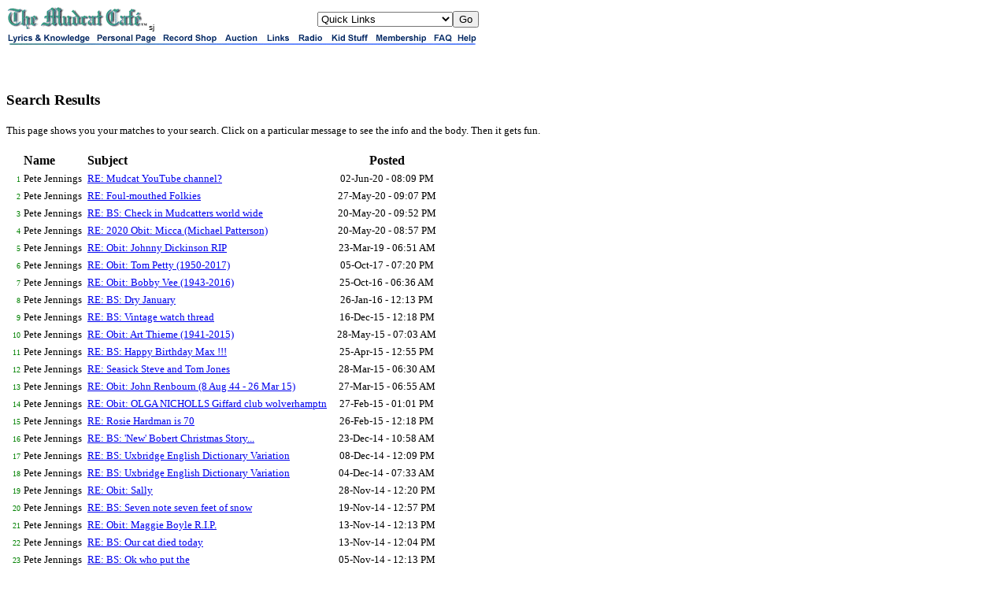

--- FILE ---
content_type: text/html;charset=utf-8
request_url: https://mudcat.org/usersearch.cfm?who=Pete%20Jennings
body_size: 9556
content:
 




<!doctype html>
<!-- Google tag (gtag.js) -->
<script async src="https://www.googletagmanager.com/gtag/js?id=G-DWTW13XX5K"></script>
<script>
  window.dataLayer = window.dataLayer || [];
  function gtag(){dataLayer.push(arguments);}
  gtag('js', new Date());

  gtag('config', 'G-DWTW13XX5K');

</script>

 


<meta name="google-site-verification" content="sT7kGXDGhreoc_td4BPm0-9x9ryxBhY84YaDvyGafzY" />

<!-- <meta name="viewport" content="width=device-width, initial-scale=1"> -->

<meta http-equiv="Content-Type" content="text/html; charset=utf-8" />


<!-- Google tag (gtag.js) -->
<script async src="https://www.googletagmanager.com/gtag/js?id=G-V87ZH9Q3H1"></script>
<script>
  window.dataLayer = window.dataLayer || [];
  function gtag(){dataLayer.push(arguments);}
  gtag('js', new Date());

  gtag('config', 'G-V87ZH9Q3H1');
</script>








<!-- removed stuff -->




<script type="text/javascript">
var _gaq = _gaq || [];
_gaq.push(['_setAccount', 'UA-2867765-1']);
_gaq.push(['_trackPageview']);
(function() {
var ga = document.createElement('script'); ga.type = 'text/javascript'; ga.async = true; 

ga.src = ('https:' == document.location.protocol ? 'https://' : 'http://') + 'stats.g.doubleclick.net/dc.js';

var s = document.getElementsByTagName('script')[0]; s.parentNode.insertBefore(ga, s);
})();
</script>

<!-- no ads for members -->


<!-- Google AdSense Auto ads code -->

<script async src="https://pagead2.googlesyndication.com/pagead/js/adsbygoogle.js"></script>
<script>
     (adsbygoogle = window.adsbygoogle || []).push({
          google_ad_client: "ca-pub-8949422757641224",
          enable_page_level_ads: true
     });
</script>



<!-- Google tag (gtag.js) -->
<script async src="https://www.googletagmanager.com/gtag/js?id=G-V87ZH9Q3H1"></script>
<script>
  window.dataLayer = window.dataLayer || [];
  function gtag(){dataLayer.push(arguments);}
  gtag('js', new Date());

  gtag('config', 'G-V87ZH9Q3H1');
</script>

<HTML>
<HEAD>

<META NAME="ROBOTS" CONTENT="NOINDEX,NOFOLLOW" />
<meta http-equiv="googlebot" content="noindex,nofollow,nosnippet" />



<TITLE>Search Results</TITLE></HEAD>
<BODY BGCOLOR="White">

<MAP NAME="ban">
<AREA SHAPE=RECT COORDS="0,0,110,15" HREF="https://mudcat.org" ALT="Lyrics & Knowledge">
<AREA SHAPE=RECT COORDS="111,0,194,15" HREF="https://mudcat.org/personal.cfm" ALT="Personal Pages">
<AREA SHAPE=RECT COORDS="195,0,272,15" HREF="http://camscomusic.com" ALT="Record Shop">
<AREA SHAPE=RECT COORDS="273,0,325,15" HREF="https://mudcat.org/auction/threads.cfm" ALT="Auction">
<AREA SHAPE=RECT COORDS="326,0,365,15" HREF="https://mudcat.org/links/index.cfm" ALT="Links">
<AREA SHAPE=RECT COORDS="366,0,407,15" HREF="http://wpsu.org/radio/music/blues" ALT="Radio & Media">
<AREA SHAPE=RECT COORDS="408,0,464,15" HREF="https://mudcat.org/kids/" ALT="Kids">
<AREA SHAPE=RECT COORDS="465,0,538,15" HREF="https://mudcat.org/member/EntryForm.cfm" ALT="Membership">
<AREA SHAPE=RECT COORDS="539,0,569,15" HREF="https://mudcat.org/thread.cfm?threadid=19340#196922">
<AREA SHAPE=RECT COORDS="570,0,600,15" HREF="https://mudcat.org/contact.cfm" ALT="Help">
<AREA SHAPE=default HREF="https://mudcat.org">
</MAP>

<TABLE WIDTH="600" CELLSPACING="0" CELLPADDING="0" BORDER="0">
<TR>
    <TD>
<A HREF="https://mudcat.org"><IMG SRC="/graphics/!mudcat.gif" WIDTH="181" HEIGHT="30" BORDER="0" ALT="The Mudcat Cafe"></A><FONT SIZE="-2" face="arial">sj</FONT></TD>
<TD NOWRAP>




</TD>

<TD ALIGN="right">
<FORM ACTION="/link.cfm" >
<SELECT NAME="url">

<OPTION VALUE="https://mudcat.org" selected>Quick Links

<OPTION VALUE="https://mudcat.org/Login.cfm">Login
<OPTION VALUE="https://mudcat.org/member/logout.cfm">Log Out


<OPTION VALUE="http://tweedsblues.net/mudcd/mudcatcd.html">Order Mudcat CDs!
<OPTION VALUE="https://mudcat.org/product_request/index.cfm">Product Request
<OPTION VALUE="https://mudcat.org/blues.cfm">Max's Blues Museum
<OPTION VALUE="https://mudcat.org/songorigins.cfm">Song Origins &amp; Info
<OPTION VALUE="https://mudcat.org/musicians.cfm">Musicians Index
<OPTION VALUE="https://mudcat.org/unanswered/unanswered_alpha.cfm">Unanswered Requests
<OPTION VALUE="https://mudcat.org/photos">Member Photos & Info
<OPTION VALUE="https://mudcat.org/jumprope/jumprope.cfm">Jump Rope Rhymes
<OPTION VALUE="https://mudcat.org/olson/viewpage.cfm">Bruce Olson's Web Site
<OPTION VALUE="http://www.geocities.com/doireanne/">&Aacute;ine's Mudcat Songbook

<OPTION VALUE="https://mudcat.org/midi/midibrowse.cfm">Mudcat MIDIs
<OPTION VALUE="https://mudcat.org/aussie/index.cfm">Aussie Glossary
<OPTION VALUE="https://mudcat.org/scots/index.cfm">Scots Glossary
<OPTION VALUE="https://mudcat.org/russiansongs/index.cfm">Russian Folk Songs
<OPTION VALUE="http://www25.brinkster.com/mcatmarket">Mudcat Market
<OPTION VALUE="https://mudcat.org/forumsearch.cfm">Old Adv. Forum Search
<OPTION VALUE="https://mudcat.org/tshirt.cfm">Get Your Mudcat T-Shirt
<OPTION VALUE="AboutDigiTrad.cfm">About The Digitrad
<OPTION VALUE="download.cfm">Download Your Own Copy
<OPTION VALUE="DTKeywords.cfm">DT Keyword Search

<OPTION VALUE="https://mudcat.org/contact.cfm">Contact Us
</SELECT><INPUT TYPE=submit VALUE="Go"> 


</TD>

</TR></FORM>

<TR>

<TD COLSPAN="3"><IMG SRC="/graphics/!links3.gif" WIDTH="600" HEIGHT="15" BORDER="0" ALT="" USEMAP="#ban">
<BR>




</TD>

</TR>
</TABLE>






<BR><BR>

<H3>Search Results</H3>

<FONT SIZE=-1>This page shows you your matches to your search.  Click on a particular message to see the info and the body.  Then it gets fun.</FONT><BR><BR>

<TABLE BORDER=0 callpadding=3>
<TR><TD></TD>
<TD><B>Name</b></TD><TD><B>Subject</b></TD><TD align="center"><B>Posted</b></TD>
</TR>


<TR>
<TD ALIGN=RIGHT><FONT COLOR="green" SIZE=-2>1</FONT></TD>
<TD>
<FONT SIZE=-1>Pete Jennings&nbsp;</FONT>
</TD>



<TD>
<FONT SIZE=-1><A HREF="detail.cfm?messages__Message_ID=4056809">RE: Mudcat YouTube channel?</A>&nbsp;</FONT>
</TD>
<TD align="center">
<FONT SIZE=-1>02-Jun-20</b>&nbsp;-&nbsp;08:09&nbsp;PM</FONT>
</TD>
</TR>

<TR>
<TD ALIGN=RIGHT><FONT COLOR="green" SIZE=-2>2</FONT></TD>
<TD>
<FONT SIZE=-1>Pete Jennings&nbsp;</FONT>
</TD>



<TD>
<FONT SIZE=-1><A HREF="detail.cfm?messages__Message_ID=4055551">RE: Foul-mouthed Folkies</A>&nbsp;</FONT>
</TD>
<TD align="center">
<FONT SIZE=-1>27-May-20</b>&nbsp;-&nbsp;09:07&nbsp;PM</FONT>
</TD>
</TR>

<TR>
<TD ALIGN=RIGHT><FONT COLOR="green" SIZE=-2>3</FONT></TD>
<TD>
<FONT SIZE=-1>Pete Jennings&nbsp;</FONT>
</TD>



<TD>
<FONT SIZE=-1><A HREF="detail.cfm?messages__Message_ID=4054066">RE: BS: Check in Mudcatters world wide</A>&nbsp;</FONT>
</TD>
<TD align="center">
<FONT SIZE=-1>20-May-20</b>&nbsp;-&nbsp;09:52&nbsp;PM</FONT>
</TD>
</TR>

<TR>
<TD ALIGN=RIGHT><FONT COLOR="green" SIZE=-2>4</FONT></TD>
<TD>
<FONT SIZE=-1>Pete Jennings&nbsp;</FONT>
</TD>



<TD>
<FONT SIZE=-1><A HREF="detail.cfm?messages__Message_ID=4054061">RE: 2020 Obit: Micca (Michael Patterson)</A>&nbsp;</FONT>
</TD>
<TD align="center">
<FONT SIZE=-1>20-May-20</b>&nbsp;-&nbsp;08:57&nbsp;PM</FONT>
</TD>
</TR>

<TR>
<TD ALIGN=RIGHT><FONT COLOR="green" SIZE=-2>5</FONT></TD>
<TD>
<FONT SIZE=-1>Pete Jennings&nbsp;</FONT>
</TD>



<TD>
<FONT SIZE=-1><A HREF="detail.cfm?messages__Message_ID=3984067">RE: Obit: Johnny Dickinson RIP</A>&nbsp;</FONT>
</TD>
<TD align="center">
<FONT SIZE=-1>23-Mar-19</b>&nbsp;-&nbsp;06:51&nbsp;AM</FONT>
</TD>
</TR>

<TR>
<TD ALIGN=RIGHT><FONT COLOR="green" SIZE=-2>6</FONT></TD>
<TD>
<FONT SIZE=-1>Pete Jennings&nbsp;</FONT>
</TD>



<TD>
<FONT SIZE=-1><A HREF="detail.cfm?messages__Message_ID=3880546">RE: Obit: Tom Petty (1950-2017)</A>&nbsp;</FONT>
</TD>
<TD align="center">
<FONT SIZE=-1>05-Oct-17</b>&nbsp;-&nbsp;07:20&nbsp;PM</FONT>
</TD>
</TR>

<TR>
<TD ALIGN=RIGHT><FONT COLOR="green" SIZE=-2>7</FONT></TD>
<TD>
<FONT SIZE=-1>Pete Jennings&nbsp;</FONT>
</TD>



<TD>
<FONT SIZE=-1><A HREF="detail.cfm?messages__Message_ID=3816411">RE: Obit: Bobby Vee (1943-2016)</A>&nbsp;</FONT>
</TD>
<TD align="center">
<FONT SIZE=-1>25-Oct-16</b>&nbsp;-&nbsp;06:36&nbsp;AM</FONT>
</TD>
</TR>

<TR>
<TD ALIGN=RIGHT><FONT COLOR="green" SIZE=-2>8</FONT></TD>
<TD>
<FONT SIZE=-1>Pete Jennings&nbsp;</FONT>
</TD>



<TD>
<FONT SIZE=-1><A HREF="detail.cfm?messages__Message_ID=3768311">RE: BS: Dry January</A>&nbsp;</FONT>
</TD>
<TD align="center">
<FONT SIZE=-1>26-Jan-16</b>&nbsp;-&nbsp;12:13&nbsp;PM</FONT>
</TD>
</TR>

<TR>
<TD ALIGN=RIGHT><FONT COLOR="green" SIZE=-2>9</FONT></TD>
<TD>
<FONT SIZE=-1>Pete Jennings&nbsp;</FONT>
</TD>



<TD>
<FONT SIZE=-1><A HREF="detail.cfm?messages__Message_ID=3758817">RE: BS: Vintage watch thread</A>&nbsp;</FONT>
</TD>
<TD align="center">
<FONT SIZE=-1>16-Dec-15</b>&nbsp;-&nbsp;12:18&nbsp;PM</FONT>
</TD>
</TR>

<TR>
<TD ALIGN=RIGHT><FONT COLOR="green" SIZE=-2>10</FONT></TD>
<TD>
<FONT SIZE=-1>Pete Jennings&nbsp;</FONT>
</TD>



<TD>
<FONT SIZE=-1><A HREF="detail.cfm?messages__Message_ID=3712464">RE: Obit: Art Thieme (1941-2015)</A>&nbsp;</FONT>
</TD>
<TD align="center">
<FONT SIZE=-1>28-May-15</b>&nbsp;-&nbsp;07:03&nbsp;AM</FONT>
</TD>
</TR>

<TR>
<TD ALIGN=RIGHT><FONT COLOR="green" SIZE=-2>11</FONT></TD>
<TD>
<FONT SIZE=-1>Pete Jennings&nbsp;</FONT>
</TD>



<TD>
<FONT SIZE=-1><A HREF="detail.cfm?messages__Message_ID=3704110">RE: BS: Happy Birthday Max !!!</A>&nbsp;</FONT>
</TD>
<TD align="center">
<FONT SIZE=-1>25-Apr-15</b>&nbsp;-&nbsp;12:55&nbsp;PM</FONT>
</TD>
</TR>

<TR>
<TD ALIGN=RIGHT><FONT COLOR="green" SIZE=-2>12</FONT></TD>
<TD>
<FONT SIZE=-1>Pete Jennings&nbsp;</FONT>
</TD>



<TD>
<FONT SIZE=-1><A HREF="detail.cfm?messages__Message_ID=3697818">RE: Seasick Steve and Tom Jones</A>&nbsp;</FONT>
</TD>
<TD align="center">
<FONT SIZE=-1>28-Mar-15</b>&nbsp;-&nbsp;06:30&nbsp;AM</FONT>
</TD>
</TR>

<TR>
<TD ALIGN=RIGHT><FONT COLOR="green" SIZE=-2>13</FONT></TD>
<TD>
<FONT SIZE=-1>Pete Jennings&nbsp;</FONT>
</TD>



<TD>
<FONT SIZE=-1><A HREF="detail.cfm?messages__Message_ID=3697482">RE: Obit: John Renbourn (8 Aug 44 - 26 Mar 15)</A>&nbsp;</FONT>
</TD>
<TD align="center">
<FONT SIZE=-1>27-Mar-15</b>&nbsp;-&nbsp;06:55&nbsp;AM</FONT>
</TD>
</TR>

<TR>
<TD ALIGN=RIGHT><FONT COLOR="green" SIZE=-2>14</FONT></TD>
<TD>
<FONT SIZE=-1>Pete Jennings&nbsp;</FONT>
</TD>



<TD>
<FONT SIZE=-1><A HREF="detail.cfm?messages__Message_ID=3690230">RE: Obit: OLGA NICHOLLS  Giffard club wolverhamptn</A>&nbsp;</FONT>
</TD>
<TD align="center">
<FONT SIZE=-1>27-Feb-15</b>&nbsp;-&nbsp;01:01&nbsp;PM</FONT>
</TD>
</TR>

<TR>
<TD ALIGN=RIGHT><FONT COLOR="green" SIZE=-2>15</FONT></TD>
<TD>
<FONT SIZE=-1>Pete Jennings&nbsp;</FONT>
</TD>



<TD>
<FONT SIZE=-1><A HREF="detail.cfm?messages__Message_ID=3690010">RE: Rosie Hardman is 70</A>&nbsp;</FONT>
</TD>
<TD align="center">
<FONT SIZE=-1>26-Feb-15</b>&nbsp;-&nbsp;12:18&nbsp;PM</FONT>
</TD>
</TR>

<TR>
<TD ALIGN=RIGHT><FONT COLOR="green" SIZE=-2>16</FONT></TD>
<TD>
<FONT SIZE=-1>Pete Jennings&nbsp;</FONT>
</TD>



<TD>
<FONT SIZE=-1><A HREF="detail.cfm?messages__Message_ID=3688073">RE: BS: 'New' Bobert Christmas Story...</A>&nbsp;</FONT>
</TD>
<TD align="center">
<FONT SIZE=-1>23-Dec-14</b>&nbsp;-&nbsp;10:58&nbsp;AM</FONT>
</TD>
</TR>

<TR>
<TD ALIGN=RIGHT><FONT COLOR="green" SIZE=-2>17</FONT></TD>
<TD>
<FONT SIZE=-1>Pete Jennings&nbsp;</FONT>
</TD>



<TD>
<FONT SIZE=-1><A HREF="detail.cfm?messages__Message_ID=3683615">RE: BS: Uxbridge English Dictionary Variation</A>&nbsp;</FONT>
</TD>
<TD align="center">
<FONT SIZE=-1>08-Dec-14</b>&nbsp;-&nbsp;12:09&nbsp;PM</FONT>
</TD>
</TR>

<TR>
<TD ALIGN=RIGHT><FONT COLOR="green" SIZE=-2>18</FONT></TD>
<TD>
<FONT SIZE=-1>Pete Jennings&nbsp;</FONT>
</TD>



<TD>
<FONT SIZE=-1><A HREF="detail.cfm?messages__Message_ID=3682394">RE: BS: Uxbridge English Dictionary Variation</A>&nbsp;</FONT>
</TD>
<TD align="center">
<FONT SIZE=-1>04-Dec-14</b>&nbsp;-&nbsp;07:33&nbsp;AM</FONT>
</TD>
</TR>

<TR>
<TD ALIGN=RIGHT><FONT COLOR="green" SIZE=-2>19</FONT></TD>
<TD>
<FONT SIZE=-1>Pete Jennings&nbsp;</FONT>
</TD>



<TD>
<FONT SIZE=-1><A HREF="detail.cfm?messages__Message_ID=3680769">RE: Obit: Sally</A>&nbsp;</FONT>
</TD>
<TD align="center">
<FONT SIZE=-1>28-Nov-14</b>&nbsp;-&nbsp;12:20&nbsp;PM</FONT>
</TD>
</TR>

<TR>
<TD ALIGN=RIGHT><FONT COLOR="green" SIZE=-2>20</FONT></TD>
<TD>
<FONT SIZE=-1>Pete Jennings&nbsp;</FONT>
</TD>



<TD>
<FONT SIZE=-1><A HREF="detail.cfm?messages__Message_ID=3678393">RE: BS: Seven note seven feet of snow</A>&nbsp;</FONT>
</TD>
<TD align="center">
<FONT SIZE=-1>19-Nov-14</b>&nbsp;-&nbsp;12:57&nbsp;PM</FONT>
</TD>
</TR>

<TR>
<TD ALIGN=RIGHT><FONT COLOR="green" SIZE=-2>21</FONT></TD>
<TD>
<FONT SIZE=-1>Pete Jennings&nbsp;</FONT>
</TD>



<TD>
<FONT SIZE=-1><A HREF="detail.cfm?messages__Message_ID=3676944">RE: Obit: Maggie Boyle R.I.P.</A>&nbsp;</FONT>
</TD>
<TD align="center">
<FONT SIZE=-1>13-Nov-14</b>&nbsp;-&nbsp;12:13&nbsp;PM</FONT>
</TD>
</TR>

<TR>
<TD ALIGN=RIGHT><FONT COLOR="green" SIZE=-2>22</FONT></TD>
<TD>
<FONT SIZE=-1>Pete Jennings&nbsp;</FONT>
</TD>



<TD>
<FONT SIZE=-1><A HREF="detail.cfm?messages__Message_ID=3676943">RE: BS: Our cat died today</A>&nbsp;</FONT>
</TD>
<TD align="center">
<FONT SIZE=-1>13-Nov-14</b>&nbsp;-&nbsp;12:04&nbsp;PM</FONT>
</TD>
</TR>

<TR>
<TD ALIGN=RIGHT><FONT COLOR="green" SIZE=-2>23</FONT></TD>
<TD>
<FONT SIZE=-1>Pete Jennings&nbsp;</FONT>
</TD>



<TD>
<FONT SIZE=-1><A HREF="detail.cfm?messages__Message_ID=3674809">RE: BS: Ok who put the</A>&nbsp;</FONT>
</TD>
<TD align="center">
<FONT SIZE=-1>05-Nov-14</b>&nbsp;-&nbsp;12:13&nbsp;PM</FONT>
</TD>
</TR>

<TR>
<TD ALIGN=RIGHT><FONT COLOR="green" SIZE=-2>24</FONT></TD>
<TD>
<FONT SIZE=-1>Pete Jennings&nbsp;</FONT>
</TD>



<TD>
<FONT SIZE=-1><A HREF="detail.cfm?messages__Message_ID=3640634">RE: Obit: Pat "Catspaw49" Patterson - June 20, 2014</A>&nbsp;</FONT>
</TD>
<TD align="center">
<FONT SIZE=-1>09-Jul-14</b>&nbsp;-&nbsp;12:32&nbsp;PM</FONT>
</TD>
</TR>

<TR>
<TD ALIGN=RIGHT><FONT COLOR="green" SIZE=-2>25</FONT></TD>
<TD>
<FONT SIZE=-1>Pete Jennings&nbsp;</FONT>
</TD>



<TD>
<FONT SIZE=-1><A HREF="detail.cfm?messages__Message_ID=3634336">RE: england's best folk guitar shop</A>&nbsp;</FONT>
</TD>
<TD align="center">
<FONT SIZE=-1>18-Jun-14</b>&nbsp;-&nbsp;01:16&nbsp;PM</FONT>
</TD>
</TR>

<TR>
<TD ALIGN=RIGHT><FONT COLOR="green" SIZE=-2>26</FONT></TD>
<TD>
<FONT SIZE=-1>Pete Jennings&nbsp;</FONT>
</TD>



<TD>
<FONT SIZE=-1><A HREF="detail.cfm?messages__Message_ID=3622189">RE: BS: Happy Birthday Max</A>&nbsp;</FONT>
</TD>
<TD align="center">
<FONT SIZE=-1>25-Apr-14</b>&nbsp;-&nbsp;06:07&nbsp;AM</FONT>
</TD>
</TR>

<TR>
<TD ALIGN=RIGHT><FONT COLOR="green" SIZE=-2>27</FONT></TD>
<TD>
<FONT SIZE=-1>Pete Jennings&nbsp;</FONT>
</TD>



<TD>
<FONT SIZE=-1><A HREF="detail.cfm?messages__Message_ID=3621114">RE: BS: Help from UK Catters</A>&nbsp;</FONT>
</TD>
<TD align="center">
<FONT SIZE=-1>22-Apr-14</b>&nbsp;-&nbsp;06:50&nbsp;AM</FONT>
</TD>
</TR>

<TR>
<TD ALIGN=RIGHT><FONT COLOR="green" SIZE=-2>28</FONT></TD>
<TD>
<FONT SIZE=-1>Pete Jennings&nbsp;</FONT>
</TD>



<TD>
<FONT SIZE=-1><A HREF="detail.cfm?messages__Message_ID=3620756">RE: BS: 50 Years Ago...Today?</A>&nbsp;</FONT>
</TD>
<TD align="center">
<FONT SIZE=-1>21-Apr-14</b>&nbsp;-&nbsp;05:51&nbsp;AM</FONT>
</TD>
</TR>

<TR>
<TD ALIGN=RIGHT><FONT COLOR="green" SIZE=-2>29</FONT></TD>
<TD>
<FONT SIZE=-1>Pete Jennings&nbsp;</FONT>
</TD>



<TD>
<FONT SIZE=-1><A HREF="detail.cfm?messages__Message_ID=3620265">RE: Just one more guitar - Chisholm 'No. 46'</A>&nbsp;</FONT>
</TD>
<TD align="center">
<FONT SIZE=-1>19-Apr-14</b>&nbsp;-&nbsp;07:12&nbsp;AM</FONT>
</TD>
</TR>

<TR>
<TD ALIGN=RIGHT><FONT COLOR="green" SIZE=-2>30</FONT></TD>
<TD>
<FONT SIZE=-1>Pete Jennings&nbsp;</FONT>
</TD>



<TD>
<FONT SIZE=-1><A HREF="detail.cfm?messages__Message_ID=3619775">RE: BS: The Mother of all BS threads</A>&nbsp;</FONT>
</TD>
<TD align="center">
<FONT SIZE=-1>17-Apr-14</b>&nbsp;-&nbsp;12:56&nbsp;PM</FONT>
</TD>
</TR>

<TR>
<TD ALIGN=RIGHT><FONT COLOR="green" SIZE=-2>31</FONT></TD>
<TD>
<FONT SIZE=-1>Pete Jennings&nbsp;</FONT>
</TD>



<TD>
<FONT SIZE=-1><A HREF="detail.cfm?messages__Message_ID=3619770">RE: Obit: John Robinson aka JohnInKansas Apr 10, 2014</A>&nbsp;</FONT>
</TD>
<TD align="center">
<FONT SIZE=-1>17-Apr-14</b>&nbsp;-&nbsp;12:40&nbsp;PM</FONT>
</TD>
</TR>

<TR>
<TD ALIGN=RIGHT><FONT COLOR="green" SIZE=-2>32</FONT></TD>
<TD>
<FONT SIZE=-1>Pete Jennings&nbsp;</FONT>
</TD>



<TD>
<FONT SIZE=-1><A HREF="detail.cfm?messages__Message_ID=3619014">RE: BS: The Mother of all BS threads</A>&nbsp;</FONT>
</TD>
<TD align="center">
<FONT SIZE=-1>15-Apr-14</b>&nbsp;-&nbsp;10:49&nbsp;AM</FONT>
</TD>
</TR>

<TR>
<TD ALIGN=RIGHT><FONT COLOR="green" SIZE=-2>33</FONT></TD>
<TD>
<FONT SIZE=-1>Pete Jennings&nbsp;</FONT>
</TD>



<TD>
<FONT SIZE=-1><A HREF="detail.cfm?messages__Message_ID=3619007">RE: Is that a new logo?</A>&nbsp;</FONT>
</TD>
<TD align="center">
<FONT SIZE=-1>15-Apr-14</b>&nbsp;-&nbsp;10:32&nbsp;AM</FONT>
</TD>
</TR>

<TR>
<TD ALIGN=RIGHT><FONT COLOR="green" SIZE=-2>34</FONT></TD>
<TD>
<FONT SIZE=-1>Pete Jennings&nbsp;</FONT>
</TD>



<TD>
<FONT SIZE=-1><A HREF="detail.cfm?messages__Message_ID=3619000">RE: deja vu</A>&nbsp;</FONT>
</TD>
<TD align="center">
<FONT SIZE=-1>15-Apr-14</b>&nbsp;-&nbsp;10:22&nbsp;AM</FONT>
</TD>
</TR>

<TR>
<TD ALIGN=RIGHT><FONT COLOR="green" SIZE=-2>35</FONT></TD>
<TD>
<FONT SIZE=-1>Pete Jennings&nbsp;</FONT>
</TD>



<TD>
<FONT SIZE=-1><A HREF="detail.cfm?messages__Message_ID=3617635">RE: BS: Hate Facebook, Like 'like' buttons</A>&nbsp;</FONT>
</TD>
<TD align="center">
<FONT SIZE=-1>11-Apr-14</b>&nbsp;-&nbsp;12:40&nbsp;PM</FONT>
</TD>
</TR>

<TR>
<TD ALIGN=RIGHT><FONT COLOR="green" SIZE=-2>36</FONT></TD>
<TD>
<FONT SIZE=-1>Pete Jennings&nbsp;</FONT>
</TD>



<TD>
<FONT SIZE=-1><A HREF="detail.cfm?messages__Message_ID=3616464">RE: BS: A very strange lesson learned.</A>&nbsp;</FONT>
</TD>
<TD align="center">
<FONT SIZE=-1>07-Apr-14</b>&nbsp;-&nbsp;01:00&nbsp;PM</FONT>
</TD>
</TR>

<TR>
<TD ALIGN=RIGHT><FONT COLOR="green" SIZE=-2>37</FONT></TD>
<TD>
<FONT SIZE=-1>Pete Jennings&nbsp;</FONT>
</TD>



<TD>
<FONT SIZE=-1><A HREF="detail.cfm?messages__Message_ID=3616461">RE: Bert Jansch - UK TV (BBC4) tonight</A>&nbsp;</FONT>
</TD>
<TD align="center">
<FONT SIZE=-1>07-Apr-14</b>&nbsp;-&nbsp;12:53&nbsp;PM</FONT>
</TD>
</TR>

<TR>
<TD ALIGN=RIGHT><FONT COLOR="green" SIZE=-2>38</FONT></TD>
<TD>
<FONT SIZE=-1>Pete Jennings&nbsp;</FONT>
</TD>



<TD>
<FONT SIZE=-1><A HREF="detail.cfm?messages__Message_ID=3616105">RE: Bert Jansch - UK TV (BBC4) tonight</A>&nbsp;</FONT>
</TD>
<TD align="center">
<FONT SIZE=-1>06-Apr-14</b>&nbsp;-&nbsp;11:57&nbsp;AM</FONT>
</TD>
</TR>

<TR>
<TD ALIGN=RIGHT><FONT COLOR="green" SIZE=-2>39</FONT></TD>
<TD>
<FONT SIZE=-1>Pete Jennings&nbsp;</FONT>
</TD>



<TD>
<FONT SIZE=-1><A HREF="detail.cfm?messages__Message_ID=3614831">RE: Bert Jansch - UK TV (BBC4) tonight</A>&nbsp;</FONT>
</TD>
<TD align="center">
<FONT SIZE=-1>03-Apr-14</b>&nbsp;-&nbsp;07:48&nbsp;AM</FONT>
</TD>
</TR>

<TR>
<TD ALIGN=RIGHT><FONT COLOR="green" SIZE=-2>40</FONT></TD>
<TD>
<FONT SIZE=-1>Pete Jennings&nbsp;</FONT>
</TD>



<TD>
<FONT SIZE=-1><A HREF="detail.cfm?messages__Message_ID=3611434">RE: BS: Happy Birthday Ranger 1</A>&nbsp;</FONT>
</TD>
<TD align="center">
<FONT SIZE=-1>21-Mar-14</b>&nbsp;-&nbsp;06:28&nbsp;AM</FONT>
</TD>
</TR>

<TR>
<TD ALIGN=RIGHT><FONT COLOR="green" SIZE=-2>41</FONT></TD>
<TD>
<FONT SIZE=-1>Pete Jennings&nbsp;</FONT>
</TD>



<TD>
<FONT SIZE=-1><A HREF="detail.cfm?messages__Message_ID=3611432">RE: BS: The Mother of all BS threads</A>&nbsp;</FONT>
</TD>
<TD align="center">
<FONT SIZE=-1>21-Mar-14</b>&nbsp;-&nbsp;06:25&nbsp;AM</FONT>
</TD>
</TR>

<TR>
<TD ALIGN=RIGHT><FONT COLOR="green" SIZE=-2>42</FONT></TD>
<TD>
<FONT SIZE=-1>Pete Jennings&nbsp;</FONT>
</TD>



<TD>
<FONT SIZE=-1><A HREF="detail.cfm?messages__Message_ID=3611115">RE: BS: Hey from Bobertville...</A>&nbsp;</FONT>
</TD>
<TD align="center">
<FONT SIZE=-1>20-Mar-14</b>&nbsp;-&nbsp;07:47&nbsp;AM</FONT>
</TD>
</TR>

<TR>
<TD ALIGN=RIGHT><FONT COLOR="green" SIZE=-2>43</FONT></TD>
<TD>
<FONT SIZE=-1>Pete Jennings&nbsp;</FONT>
</TD>



<TD>
<FONT SIZE=-1><A HREF="detail.cfm?messages__Message_ID=3611114">RE: BS: The Mother of all BS threads</A>&nbsp;</FONT>
</TD>
<TD align="center">
<FONT SIZE=-1>20-Mar-14</b>&nbsp;-&nbsp;07:41&nbsp;AM</FONT>
</TD>
</TR>

<TR>
<TD ALIGN=RIGHT><FONT COLOR="green" SIZE=-2>44</FONT></TD>
<TD>
<FONT SIZE=-1>Pete Jennings&nbsp;</FONT>
</TD>



<TD>
<FONT SIZE=-1><A HREF="detail.cfm?messages__Message_ID=3610304">RE: BS: The Mother of all BS threads</A>&nbsp;</FONT>
</TD>
<TD align="center">
<FONT SIZE=-1>17-Mar-14</b>&nbsp;-&nbsp;12:17&nbsp;PM</FONT>
</TD>
</TR>

<TR>
<TD ALIGN=RIGHT><FONT COLOR="green" SIZE=-2>45</FONT></TD>
<TD>
<FONT SIZE=-1>Pete Jennings&nbsp;</FONT>
</TD>



<TD>
<FONT SIZE=-1><A HREF="detail.cfm?messages__Message_ID=3609646">RE: Jane's Rainbow: for all needing support & comfort</A>&nbsp;</FONT>
</TD>
<TD align="center">
<FONT SIZE=-1>14-Mar-14</b>&nbsp;-&nbsp;10:30&nbsp;AM</FONT>
</TD>
</TR>

<TR>
<TD ALIGN=RIGHT><FONT COLOR="green" SIZE=-2>46</FONT></TD>
<TD>
<FONT SIZE=-1>Pete Jennings&nbsp;</FONT>
</TD>



<TD>
<FONT SIZE=-1><A HREF="detail.cfm?messages__Message_ID=3609356">RE: BS: The Mother of all BS threads</A>&nbsp;</FONT>
</TD>
<TD align="center">
<FONT SIZE=-1>13-Mar-14</b>&nbsp;-&nbsp;08:30&nbsp;AM</FONT>
</TD>
</TR>

<TR>
<TD ALIGN=RIGHT><FONT COLOR="green" SIZE=-2>47</FONT></TD>
<TD>
<FONT SIZE=-1>Pete Jennings&nbsp;</FONT>
</TD>



<TD>
<FONT SIZE=-1><A HREF="detail.cfm?messages__Message_ID=3608033">RE: BS: This may be goodbye. from JTS.</A>&nbsp;</FONT>
</TD>
<TD align="center">
<FONT SIZE=-1>07-Mar-14</b>&nbsp;-&nbsp;12:52&nbsp;PM</FONT>
</TD>
</TR>

<TR>
<TD ALIGN=RIGHT><FONT COLOR="green" SIZE=-2>48</FONT></TD>
<TD>
<FONT SIZE=-1>Pete Jennings&nbsp;</FONT>
</TD>



<TD>
<FONT SIZE=-1><A HREF="detail.cfm?messages__Message_ID=3606770">RE: BS: The Mother of all BS threads</A>&nbsp;</FONT>
</TD>
<TD align="center">
<FONT SIZE=-1>03-Mar-14</b>&nbsp;-&nbsp;11:28&nbsp;AM</FONT>
</TD>
</TR>

<TR>
<TD ALIGN=RIGHT><FONT COLOR="green" SIZE=-2>49</FONT></TD>
<TD>
<FONT SIZE=-1>Pete Jennings&nbsp;</FONT>
</TD>



<TD>
<FONT SIZE=-1><A HREF="detail.cfm?messages__Message_ID=3606768">RE: BS: Informal HOW COLD WAS IT Survey</A>&nbsp;</FONT>
</TD>
<TD align="center">
<FONT SIZE=-1>03-Mar-14</b>&nbsp;-&nbsp;11:21&nbsp;AM</FONT>
</TD>
</TR>

<TR>
<TD ALIGN=RIGHT><FONT COLOR="green" SIZE=-2>50</FONT></TD>
<TD>
<FONT SIZE=-1>Pete Jennings&nbsp;</FONT>
</TD>



<TD>
<FONT SIZE=-1><A HREF="detail.cfm?messages__Message_ID=3606146">RE: BS: Hey Spaw Don't fart in the sauna</A>&nbsp;</FONT>
</TD>
<TD align="center">
<FONT SIZE=-1>01-Mar-14</b>&nbsp;-&nbsp;06:57&nbsp;AM</FONT>
</TD>
</TR>

<TR>
<TD ALIGN=RIGHT><FONT COLOR="green" SIZE=-2>51</FONT></TD>
<TD>
<FONT SIZE=-1>Pete Jennings&nbsp;</FONT>
</TD>



<TD>
<FONT SIZE=-1><A HREF="detail.cfm?messages__Message_ID=3606145">RE: BS: The Mother of all BS threads</A>&nbsp;</FONT>
</TD>
<TD align="center">
<FONT SIZE=-1>01-Mar-14</b>&nbsp;-&nbsp;06:49&nbsp;AM</FONT>
</TD>
</TR>

<TR>
<TD ALIGN=RIGHT><FONT COLOR="green" SIZE=-2>52</FONT></TD>
<TD>
<FONT SIZE=-1>Pete Jennings&nbsp;</FONT>
</TD>



<TD>
<FONT SIZE=-1><A HREF="detail.cfm?messages__Message_ID=3605877">RE: BS: The Mother of all BS threads</A>&nbsp;</FONT>
</TD>
<TD align="center">
<FONT SIZE=-1>28-Feb-14</b>&nbsp;-&nbsp;12:45&nbsp;PM</FONT>
</TD>
</TR>

<TR>
<TD ALIGN=RIGHT><FONT COLOR="green" SIZE=-2>53</FONT></TD>
<TD>
<FONT SIZE=-1>Pete Jennings&nbsp;</FONT>
</TD>



<TD>
<FONT SIZE=-1><A HREF="detail.cfm?messages__Message_ID=3605875">RE: Jane's Rainbow: for all needing support & comfort</A>&nbsp;</FONT>
</TD>
<TD align="center">
<FONT SIZE=-1>28-Feb-14</b>&nbsp;-&nbsp;12:42&nbsp;PM</FONT>
</TD>
</TR>

<TR>
<TD ALIGN=RIGHT><FONT COLOR="green" SIZE=-2>54</FONT></TD>
<TD>
<FONT SIZE=-1>Pete Jennings&nbsp;</FONT>
</TD>



<TD>
<FONT SIZE=-1><A HREF="detail.cfm?messages__Message_ID=3605870">RE: BS: Mummy, Mummy</A>&nbsp;</FONT>
</TD>
<TD align="center">
<FONT SIZE=-1>28-Feb-14</b>&nbsp;-&nbsp;12:38&nbsp;PM</FONT>
</TD>
</TR>

<TR>
<TD ALIGN=RIGHT><FONT COLOR="green" SIZE=-2>55</FONT></TD>
<TD>
<FONT SIZE=-1>Pete Jennings&nbsp;</FONT>
</TD>



<TD>
<FONT SIZE=-1><A HREF="detail.cfm?messages__Message_ID=3605361">RE: Jane's Rainbow: for all needing support & comfort</A>&nbsp;</FONT>
</TD>
<TD align="center">
<FONT SIZE=-1>27-Feb-14</b>&nbsp;-&nbsp;06:38&nbsp;AM</FONT>
</TD>
</TR>

<TR>
<TD ALIGN=RIGHT><FONT COLOR="green" SIZE=-2>56</FONT></TD>
<TD>
<FONT SIZE=-1>Pete Jennings&nbsp;</FONT>
</TD>



<TD>
<FONT SIZE=-1><A HREF="detail.cfm?messages__Message_ID=3605358">RE: BS: The Mother of all BS threads</A>&nbsp;</FONT>
</TD>
<TD align="center">
<FONT SIZE=-1>27-Feb-14</b>&nbsp;-&nbsp;06:34&nbsp;AM</FONT>
</TD>
</TR>

<TR>
<TD ALIGN=RIGHT><FONT COLOR="green" SIZE=-2>57</FONT></TD>
<TD>
<FONT SIZE=-1>Pete Jennings&nbsp;</FONT>
</TD>



<TD>
<FONT SIZE=-1><A HREF="detail.cfm?messages__Message_ID=3604669">RE: BS: Why are girls drawn to losers?</A>&nbsp;</FONT>
</TD>
<TD align="center">
<FONT SIZE=-1>25-Feb-14</b>&nbsp;-&nbsp;07:39&nbsp;AM</FONT>
</TD>
</TR>

<TR>
<TD ALIGN=RIGHT><FONT COLOR="green" SIZE=-2>58</FONT></TD>
<TD>
<FONT SIZE=-1>Pete Jennings&nbsp;</FONT>
</TD>



<TD>
<FONT SIZE=-1><A HREF="detail.cfm?messages__Message_ID=3604619">RE: BS: Salmond And Cameron Eurovision Clash</A>&nbsp;</FONT>
</TD>
<TD align="center">
<FONT SIZE=-1>25-Feb-14</b>&nbsp;-&nbsp;04:31&nbsp;AM</FONT>
</TD>
</TR>

<TR>
<TD ALIGN=RIGHT><FONT COLOR="green" SIZE=-2>59</FONT></TD>
<TD>
<FONT SIZE=-1>Pete Jennings&nbsp;</FONT>
</TD>



<TD>
<FONT SIZE=-1><A HREF="detail.cfm?messages__Message_ID=3604617">RE: BS: The Mother of all BS threads</A>&nbsp;</FONT>
</TD>
<TD align="center">
<FONT SIZE=-1>25-Feb-14</b>&nbsp;-&nbsp;04:28&nbsp;AM</FONT>
</TD>
</TR>

<TR>
<TD ALIGN=RIGHT><FONT COLOR="green" SIZE=-2>60</FONT></TD>
<TD>
<FONT SIZE=-1>Pete Jennings&nbsp;</FONT>
</TD>



<TD>
<FONT SIZE=-1><A HREF="detail.cfm?messages__Message_ID=3604616">RE: BS: Why are girls drawn to losers?</A>&nbsp;</FONT>
</TD>
<TD align="center">
<FONT SIZE=-1>25-Feb-14</b>&nbsp;-&nbsp;04:20&nbsp;AM</FONT>
</TD>
</TR>

<TR>
<TD ALIGN=RIGHT><FONT COLOR="green" SIZE=-2>61</FONT></TD>
<TD>
<FONT SIZE=-1>Pete Jennings&nbsp;</FONT>
</TD>



<TD>
<FONT SIZE=-1><A HREF="detail.cfm?messages__Message_ID=3604615">RE: BS: You are NOT entitled to your opinion</A>&nbsp;</FONT>
</TD>
<TD align="center">
<FONT SIZE=-1>25-Feb-14</b>&nbsp;-&nbsp;04:12&nbsp;AM</FONT>
</TD>
</TR>

<TR>
<TD ALIGN=RIGHT><FONT COLOR="green" SIZE=-2>62</FONT></TD>
<TD>
<FONT SIZE=-1>Pete Jennings&nbsp;</FONT>
</TD>



<TD>
<FONT SIZE=-1><A HREF="detail.cfm?messages__Message_ID=3604432">RE: BS: Jazzy Art Deco spots before my eyes</A>&nbsp;</FONT>
</TD>
<TD align="center">
<FONT SIZE=-1>24-Feb-14</b>&nbsp;-&nbsp;12:52&nbsp;PM</FONT>
</TD>
</TR>

<TR>
<TD ALIGN=RIGHT><FONT COLOR="green" SIZE=-2>63</FONT></TD>
<TD>
<FONT SIZE=-1>Pete Jennings&nbsp;</FONT>
</TD>



<TD>
<FONT SIZE=-1><A HREF="detail.cfm?messages__Message_ID=3604426">RE: BS: You are NOT entitled to your opinion</A>&nbsp;</FONT>
</TD>
<TD align="center">
<FONT SIZE=-1>24-Feb-14</b>&nbsp;-&nbsp;12:38&nbsp;PM</FONT>
</TD>
</TR>

<TR>
<TD ALIGN=RIGHT><FONT COLOR="green" SIZE=-2>64</FONT></TD>
<TD>
<FONT SIZE=-1>Pete Jennings&nbsp;</FONT>
</TD>



<TD>
<FONT SIZE=-1><A HREF="detail.cfm?messages__Message_ID=3604382">RE: BS: You are NOT entitled to your opinion</A>&nbsp;</FONT>
</TD>
<TD align="center">
<FONT SIZE=-1>24-Feb-14</b>&nbsp;-&nbsp;10:58&nbsp;AM</FONT>
</TD>
</TR>

<TR>
<TD ALIGN=RIGHT><FONT COLOR="green" SIZE=-2>65</FONT></TD>
<TD>
<FONT SIZE=-1>Pete Jennings&nbsp;</FONT>
</TD>



<TD>
<FONT SIZE=-1><A HREF="detail.cfm?messages__Message_ID=3604373">RE: BS: The Mother of all BS threads</A>&nbsp;</FONT>
</TD>
<TD align="center">
<FONT SIZE=-1>24-Feb-14</b>&nbsp;-&nbsp;10:30&nbsp;AM</FONT>
</TD>
</TR>

<TR>
<TD ALIGN=RIGHT><FONT COLOR="green" SIZE=-2>66</FONT></TD>
<TD>
<FONT SIZE=-1>Pete Jennings&nbsp;</FONT>
</TD>



<TD>
<FONT SIZE=-1><A HREF="detail.cfm?messages__Message_ID=3604017">RE: BS: The Mother of all BS threads</A>&nbsp;</FONT>
</TD>
<TD align="center">
<FONT SIZE=-1>23-Feb-14</b>&nbsp;-&nbsp;07:01&nbsp;AM</FONT>
</TD>
</TR>

<TR>
<TD ALIGN=RIGHT><FONT COLOR="green" SIZE=-2>67</FONT></TD>
<TD>
<FONT SIZE=-1>Pete Jennings&nbsp;</FONT>
</TD>



<TD>
<FONT SIZE=-1><A HREF="detail.cfm?messages__Message_ID=3604014">RE: BB King on BBC4 tonight (21st Feb</A>&nbsp;</FONT>
</TD>
<TD align="center">
<FONT SIZE=-1>23-Feb-14</b>&nbsp;-&nbsp;06:48&nbsp;AM</FONT>
</TD>
</TR>

<TR>
<TD ALIGN=RIGHT><FONT COLOR="green" SIZE=-2>68</FONT></TD>
<TD>
<FONT SIZE=-1>Pete Jennings&nbsp;</FONT>
</TD>



<TD>
<FONT SIZE=-1><A HREF="detail.cfm?messages__Message_ID=3603477">RE: BS: Hey  canucks good job at olympics</A>&nbsp;</FONT>
</TD>
<TD align="center">
<FONT SIZE=-1>21-Feb-14</b>&nbsp;-&nbsp;07:00&nbsp;AM</FONT>
</TD>
</TR>

<TR>
<TD ALIGN=RIGHT><FONT COLOR="green" SIZE=-2>69</FONT></TD>
<TD>
<FONT SIZE=-1>Pete Jennings&nbsp;</FONT>
</TD>



<TD>
<FONT SIZE=-1><A HREF="detail.cfm?messages__Message_ID=3603469">RE: BS: The Mother of all BS threads</A>&nbsp;</FONT>
</TD>
<TD align="center">
<FONT SIZE=-1>21-Feb-14</b>&nbsp;-&nbsp;06:21&nbsp;AM</FONT>
</TD>
</TR>

<TR>
<TD ALIGN=RIGHT><FONT COLOR="green" SIZE=-2>70</FONT></TD>
<TD>
<FONT SIZE=-1>Pete Jennings&nbsp;</FONT>
</TD>



<TD>
<FONT SIZE=-1><A HREF="detail.cfm?messages__Message_ID=3603278">RE: BS: The Mother of all BS threads</A>&nbsp;</FONT>
</TD>
<TD align="center">
<FONT SIZE=-1>20-Feb-14</b>&nbsp;-&nbsp;01:14&nbsp;PM</FONT>
</TD>
</TR>

<TR>
<TD ALIGN=RIGHT><FONT COLOR="green" SIZE=-2>71</FONT></TD>
<TD>
<FONT SIZE=-1>Pete Jennings&nbsp;</FONT>
</TD>



<TD>
<FONT SIZE=-1><A HREF="detail.cfm?messages__Message_ID=3602816">RE: Jane's Rainbow: for all needing support & comfort</A>&nbsp;</FONT>
</TD>
<TD align="center">
<FONT SIZE=-1>19-Feb-14</b>&nbsp;-&nbsp;10:32&nbsp;AM</FONT>
</TD>
</TR>

<TR>
<TD ALIGN=RIGHT><FONT COLOR="green" SIZE=-2>72</FONT></TD>
<TD>
<FONT SIZE=-1>Pete Jennings&nbsp;</FONT>
</TD>



<TD>
<FONT SIZE=-1><A HREF="detail.cfm?messages__Message_ID=3602811">RE: BS: The Mother of all BS threads</A>&nbsp;</FONT>
</TD>
<TD align="center">
<FONT SIZE=-1>19-Feb-14</b>&nbsp;-&nbsp;10:19&nbsp;AM</FONT>
</TD>
</TR>

<TR>
<TD ALIGN=RIGHT><FONT COLOR="green" SIZE=-2>73</FONT></TD>
<TD>
<FONT SIZE=-1>Pete Jennings&nbsp;</FONT>
</TD>



<TD>
<FONT SIZE=-1><A HREF="detail.cfm?messages__Message_ID=3602810">RE: BS: always gagging for a drink, oh .....</A>&nbsp;</FONT>
</TD>
<TD align="center">
<FONT SIZE=-1>19-Feb-14</b>&nbsp;-&nbsp;10:13&nbsp;AM</FONT>
</TD>
</TR>

<TR>
<TD ALIGN=RIGHT><FONT COLOR="green" SIZE=-2>74</FONT></TD>
<TD>
<FONT SIZE=-1>Pete Jennings&nbsp;</FONT>
</TD>



<TD>
<FONT SIZE=-1><A HREF="detail.cfm?messages__Message_ID=3602587">RE: BS: What's To Be Seen Out Your Window?</A>&nbsp;</FONT>
</TD>
<TD align="center">
<FONT SIZE=-1>18-Feb-14</b>&nbsp;-&nbsp;12:58&nbsp;PM</FONT>
</TD>
</TR>

<TR>
<TD ALIGN=RIGHT><FONT COLOR="green" SIZE=-2>75</FONT></TD>
<TD>
<FONT SIZE=-1>Pete Jennings&nbsp;</FONT>
</TD>



<TD>
<FONT SIZE=-1><A HREF="detail.cfm?messages__Message_ID=3602584">RE: BS: Thoughts for Big Mick</A>&nbsp;</FONT>
</TD>
<TD align="center">
<FONT SIZE=-1>18-Feb-14</b>&nbsp;-&nbsp;12:52&nbsp;PM</FONT>
</TD>
</TR>

<TR>
<TD ALIGN=RIGHT><FONT COLOR="green" SIZE=-2>76</FONT></TD>
<TD>
<FONT SIZE=-1>Pete Jennings&nbsp;</FONT>
</TD>



<TD>
<FONT SIZE=-1><A HREF="detail.cfm?messages__Message_ID=3602243">RE: Jane's Rainbow: for all needing support & comfort</A>&nbsp;</FONT>
</TD>
<TD align="center">
<FONT SIZE=-1>17-Feb-14</b>&nbsp;-&nbsp;11:15&nbsp;AM</FONT>
</TD>
</TR>

<TR>
<TD ALIGN=RIGHT><FONT COLOR="green" SIZE=-2>77</FONT></TD>
<TD>
<FONT SIZE=-1>Pete Jennings&nbsp;</FONT>
</TD>



<TD>
<FONT SIZE=-1><A HREF="detail.cfm?messages__Message_ID=3602240">RE: BS: Hey  canucks good job at olympics</A>&nbsp;</FONT>
</TD>
<TD align="center">
<FONT SIZE=-1>17-Feb-14</b>&nbsp;-&nbsp;11:11&nbsp;AM</FONT>
</TD>
</TR>

<TR>
<TD ALIGN=RIGHT><FONT COLOR="green" SIZE=-2>78</FONT></TD>
<TD>
<FONT SIZE=-1>Pete Jennings&nbsp;</FONT>
</TD>



<TD>
<FONT SIZE=-1><A HREF="detail.cfm?messages__Message_ID=3602236">RE: BS: The Mother of all BS threads</A>&nbsp;</FONT>
</TD>
<TD align="center">
<FONT SIZE=-1>17-Feb-14</b>&nbsp;-&nbsp;10:58&nbsp;AM</FONT>
</TD>
</TR>

<TR>
<TD ALIGN=RIGHT><FONT COLOR="green" SIZE=-2>79</FONT></TD>
<TD>
<FONT SIZE=-1>Pete Jennings&nbsp;</FONT>
</TD>



<TD>
<FONT SIZE=-1><A HREF="detail.cfm?messages__Message_ID=3602165">RE: BS: What's To Be Seen Out Your Window?</A>&nbsp;</FONT>
</TD>
<TD align="center">
<FONT SIZE=-1>17-Feb-14</b>&nbsp;-&nbsp;06:31&nbsp;AM</FONT>
</TD>
</TR>

<TR>
<TD ALIGN=RIGHT><FONT COLOR="green" SIZE=-2>80</FONT></TD>
<TD>
<FONT SIZE=-1>Pete Jennings&nbsp;</FONT>
</TD>



<TD>
<FONT SIZE=-1><A HREF="detail.cfm?messages__Message_ID=3601673">RE: Jane's Rainbow: for all needing support & comfort</A>&nbsp;</FONT>
</TD>
<TD align="center">
<FONT SIZE=-1>15-Feb-14</b>&nbsp;-&nbsp;06:21&nbsp;AM</FONT>
</TD>
</TR>

<TR>
<TD ALIGN=RIGHT><FONT COLOR="green" SIZE=-2>81</FONT></TD>
<TD>
<FONT SIZE=-1>Pete Jennings&nbsp;</FONT>
</TD>



<TD>
<FONT SIZE=-1><A HREF="detail.cfm?messages__Message_ID=3601672">RE: BS: Hey  canucks good job at olympics</A>&nbsp;</FONT>
</TD>
<TD align="center">
<FONT SIZE=-1>15-Feb-14</b>&nbsp;-&nbsp;06:16&nbsp;AM</FONT>
</TD>
</TR>

<TR>
<TD ALIGN=RIGHT><FONT COLOR="green" SIZE=-2>82</FONT></TD>
<TD>
<FONT SIZE=-1>Pete Jennings&nbsp;</FONT>
</TD>



<TD>
<FONT SIZE=-1><A HREF="detail.cfm?messages__Message_ID=3601668">RE: BS: The Mother of all BS threads</A>&nbsp;</FONT>
</TD>
<TD align="center">
<FONT SIZE=-1>15-Feb-14</b>&nbsp;-&nbsp;06:08&nbsp;AM</FONT>
</TD>
</TR>

<TR>
<TD ALIGN=RIGHT><FONT COLOR="green" SIZE=-2>83</FONT></TD>
<TD>
<FONT SIZE=-1>Pete Jennings&nbsp;</FONT>
</TD>



<TD>
<FONT SIZE=-1><A HREF="detail.cfm?messages__Message_ID=3601392">RE: BS: The Mother of all BS threads</A>&nbsp;</FONT>
</TD>
<TD align="center">
<FONT SIZE=-1>14-Feb-14</b>&nbsp;-&nbsp;06:09&nbsp;AM</FONT>
</TD>
</TR>

<TR>
<TD ALIGN=RIGHT><FONT COLOR="green" SIZE=-2>84</FONT></TD>
<TD>
<FONT SIZE=-1>Pete Jennings&nbsp;</FONT>
</TD>



<TD>
<FONT SIZE=-1><A HREF="detail.cfm?messages__Message_ID=3601387">RE: BS: The Mother of all BS threads</A>&nbsp;</FONT>
</TD>
<TD align="center">
<FONT SIZE=-1>14-Feb-14</b>&nbsp;-&nbsp;06:02&nbsp;AM</FONT>
</TD>
</TR>

<TR>
<TD ALIGN=RIGHT><FONT COLOR="green" SIZE=-2>85</FONT></TD>
<TD>
<FONT SIZE=-1>Pete Jennings&nbsp;</FONT>
</TD>



<TD>
<FONT SIZE=-1><A HREF="detail.cfm?messages__Message_ID=3600664">RE: BS: The Mother of all BS threads</A>&nbsp;</FONT>
</TD>
<TD align="center">
<FONT SIZE=-1>12-Feb-14</b>&nbsp;-&nbsp;06:16&nbsp;AM</FONT>
</TD>
</TR>

<TR>
<TD ALIGN=RIGHT><FONT COLOR="green" SIZE=-2>86</FONT></TD>
<TD>
<FONT SIZE=-1>Pete Jennings&nbsp;</FONT>
</TD>



<TD>
<FONT SIZE=-1><A HREF="detail.cfm?messages__Message_ID=3600660">RE: Jane's Rainbow: for all needing support & comfort</A>&nbsp;</FONT>
</TD>
<TD align="center">
<FONT SIZE=-1>12-Feb-14</b>&nbsp;-&nbsp;06:10&nbsp;AM</FONT>
</TD>
</TR>

<TR>
<TD ALIGN=RIGHT><FONT COLOR="green" SIZE=-2>87</FONT></TD>
<TD>
<FONT SIZE=-1>Pete Jennings&nbsp;</FONT>
</TD>



<TD>
<FONT SIZE=-1><A HREF="detail.cfm?messages__Message_ID=3599479">RE: BS: Schenectady Burns!  Blame Canada!</A>&nbsp;</FONT>
</TD>
<TD align="center">
<FONT SIZE=-1>08-Feb-14</b>&nbsp;-&nbsp;10:56&nbsp;AM</FONT>
</TD>
</TR>

<TR>
<TD ALIGN=RIGHT><FONT COLOR="green" SIZE=-2>88</FONT></TD>
<TD>
<FONT SIZE=-1>Pete Jennings&nbsp;</FONT>
</TD>



<TD>
<FONT SIZE=-1><A HREF="detail.cfm?messages__Message_ID=3599476">RE: The Everly Brothers on BBC4 this evening</A>&nbsp;</FONT>
</TD>
<TD align="center">
<FONT SIZE=-1>08-Feb-14</b>&nbsp;-&nbsp;10:52&nbsp;AM</FONT>
</TD>
</TR>

<TR>
<TD ALIGN=RIGHT><FONT COLOR="green" SIZE=-2>89</FONT></TD>
<TD>
<FONT SIZE=-1>Pete Jennings&nbsp;</FONT>
</TD>



<TD>
<FONT SIZE=-1><A HREF="detail.cfm?messages__Message_ID=3599424">RE: BS: The Mother of all BS threads</A>&nbsp;</FONT>
</TD>
<TD align="center">
<FONT SIZE=-1>08-Feb-14</b>&nbsp;-&nbsp;07:45&nbsp;AM</FONT>
</TD>
</TR>

<TR>
<TD ALIGN=RIGHT><FONT COLOR="green" SIZE=-2>90</FONT></TD>
<TD>
<FONT SIZE=-1>Pete Jennings&nbsp;</FONT>
</TD>



<TD>
<FONT SIZE=-1><A HREF="detail.cfm?messages__Message_ID=3599162">RE: BS: Militant Atheism Threads</A>&nbsp;</FONT>
</TD>
<TD align="center">
<FONT SIZE=-1>07-Feb-14</b>&nbsp;-&nbsp;11:03&nbsp;AM</FONT>
</TD>
</TR>

<TR>
<TD ALIGN=RIGHT><FONT COLOR="green" SIZE=-2>91</FONT></TD>
<TD>
<FONT SIZE=-1>Pete Jennings&nbsp;</FONT>
</TD>



<TD>
<FONT SIZE=-1><A HREF="detail.cfm?messages__Message_ID=3599156">RE: BS: The Mother of all BS threads</A>&nbsp;</FONT>
</TD>
<TD align="center">
<FONT SIZE=-1>07-Feb-14</b>&nbsp;-&nbsp;10:52&nbsp;AM</FONT>
</TD>
</TR>

<TR>
<TD ALIGN=RIGHT><FONT COLOR="green" SIZE=-2>92</FONT></TD>
<TD>
<FONT SIZE=-1>Pete Jennings&nbsp;</FONT>
</TD>



<TD>
<FONT SIZE=-1><A HREF="detail.cfm?messages__Message_ID=3598775">RE: BS: 25 reasons to leave Scotland</A>&nbsp;</FONT>
</TD>
<TD align="center">
<FONT SIZE=-1>06-Feb-14</b>&nbsp;-&nbsp;07:14&nbsp;AM</FONT>
</TD>
</TR>

<TR>
<TD ALIGN=RIGHT><FONT COLOR="green" SIZE=-2>93</FONT></TD>
<TD>
<FONT SIZE=-1>Pete Jennings&nbsp;</FONT>
</TD>



<TD>
<FONT SIZE=-1><A HREF="detail.cfm?messages__Message_ID=3598770">RE: BS: One Space or two?</A>&nbsp;</FONT>
</TD>
<TD align="center">
<FONT SIZE=-1>06-Feb-14</b>&nbsp;-&nbsp;06:56&nbsp;AM</FONT>
</TD>
</TR>

<TR>
<TD ALIGN=RIGHT><FONT COLOR="green" SIZE=-2>94</FONT></TD>
<TD>
<FONT SIZE=-1>Pete Jennings&nbsp;</FONT>
</TD>



<TD>
<FONT SIZE=-1><A HREF="detail.cfm?messages__Message_ID=3598768">RE: BS: Another broken promise.</A>&nbsp;</FONT>
</TD>
<TD align="center">
<FONT SIZE=-1>06-Feb-14</b>&nbsp;-&nbsp;06:47&nbsp;AM</FONT>
</TD>
</TR>

<TR>
<TD ALIGN=RIGHT><FONT COLOR="green" SIZE=-2>95</FONT></TD>
<TD>
<FONT SIZE=-1>Pete Jennings&nbsp;</FONT>
</TD>



<TD>
<FONT SIZE=-1><A HREF="detail.cfm?messages__Message_ID=3598766">RE: BS: Where is Bobert?</A>&nbsp;</FONT>
</TD>
<TD align="center">
<FONT SIZE=-1>06-Feb-14</b>&nbsp;-&nbsp;06:43&nbsp;AM</FONT>
</TD>
</TR>

<TR>
<TD ALIGN=RIGHT><FONT COLOR="green" SIZE=-2>96</FONT></TD>
<TD>
<FONT SIZE=-1>Pete Jennings&nbsp;</FONT>
</TD>



<TD>
<FONT SIZE=-1><A HREF="detail.cfm?messages__Message_ID=3598764">RE: BS: The Mother of all BS threads</A>&nbsp;</FONT>
</TD>
<TD align="center">
<FONT SIZE=-1>06-Feb-14</b>&nbsp;-&nbsp;06:39&nbsp;AM</FONT>
</TD>
</TR>

<TR>
<TD ALIGN=RIGHT><FONT COLOR="green" SIZE=-2>97</FONT></TD>
<TD>
<FONT SIZE=-1>Pete Jennings&nbsp;</FONT>
</TD>



<TD>
<FONT SIZE=-1><A HREF="detail.cfm?messages__Message_ID=3598475">RE: BS: Nye v Ham SMACKDOWN!!!! Tonite!!!!</A>&nbsp;</FONT>
</TD>
<TD align="center">
<FONT SIZE=-1>05-Feb-14</b>&nbsp;-&nbsp;05:40&nbsp;AM</FONT>
</TD>
</TR>

<TR>
<TD ALIGN=RIGHT><FONT COLOR="green" SIZE=-2>98</FONT></TD>
<TD>
<FONT SIZE=-1>Pete Jennings&nbsp;</FONT>
</TD>



<TD>
<FONT SIZE=-1><A HREF="detail.cfm?messages__Message_ID=3598242">RE: BS: The Mother of all BS threads</A>&nbsp;</FONT>
</TD>
<TD align="center">
<FONT SIZE=-1>04-Feb-14</b>&nbsp;-&nbsp;11:42&nbsp;AM</FONT>
</TD>
</TR>

<TR>
<TD ALIGN=RIGHT><FONT COLOR="green" SIZE=-2>99</FONT></TD>
<TD>
<FONT SIZE=-1>Pete Jennings&nbsp;</FONT>
</TD>



<TD>
<FONT SIZE=-1><A HREF="detail.cfm?messages__Message_ID=3598238">RE: BS: Another broken promise.</A>&nbsp;</FONT>
</TD>
<TD align="center">
<FONT SIZE=-1>04-Feb-14</b>&nbsp;-&nbsp;11:27&nbsp;AM</FONT>
</TD>
</TR>

<TR>
<TD ALIGN=RIGHT><FONT COLOR="green" SIZE=-2>100</FONT></TD>
<TD>
<FONT SIZE=-1>Pete Jennings&nbsp;</FONT>
</TD>



<TD>
<FONT SIZE=-1><A HREF="detail.cfm?messages__Message_ID=3598146">RE: BS: The Mother of all BS threads</A>&nbsp;</FONT>
</TD>
<TD align="center">
<FONT SIZE=-1>04-Feb-14</b>&nbsp;-&nbsp;06:51&nbsp;AM</FONT>
</TD>
</TR>

<TR>
<TD ALIGN=RIGHT><FONT COLOR="green" SIZE=-2>101</FONT></TD>
<TD>
<FONT SIZE=-1>Pete Jennings&nbsp;</FONT>
</TD>



<TD>
<FONT SIZE=-1><A HREF="detail.cfm?messages__Message_ID=3598144">RE: BS: Another broken promise.</A>&nbsp;</FONT>
</TD>
<TD align="center">
<FONT SIZE=-1>04-Feb-14</b>&nbsp;-&nbsp;06:48&nbsp;AM</FONT>
</TD>
</TR>

<TR>
<TD ALIGN=RIGHT><FONT COLOR="green" SIZE=-2>102</FONT></TD>
<TD>
<FONT SIZE=-1>Pete Jennings&nbsp;</FONT>
</TD>



<TD>
<FONT SIZE=-1><A HREF="detail.cfm?messages__Message_ID=3598142">RE: BS: Where is Bobert?</A>&nbsp;</FONT>
</TD>
<TD align="center">
<FONT SIZE=-1>04-Feb-14</b>&nbsp;-&nbsp;06:41&nbsp;AM</FONT>
</TD>
</TR>

<TR>
<TD ALIGN=RIGHT><FONT COLOR="green" SIZE=-2>103</FONT></TD>
<TD>
<FONT SIZE=-1>Pete Jennings&nbsp;</FONT>
</TD>



<TD>
<FONT SIZE=-1><A HREF="detail.cfm?messages__Message_ID=3597925">RE: BS: Where is Bobert?</A>&nbsp;</FONT>
</TD>
<TD align="center">
<FONT SIZE=-1>03-Feb-14</b>&nbsp;-&nbsp;12:54&nbsp;PM</FONT>
</TD>
</TR>

<TR>
<TD ALIGN=RIGHT><FONT COLOR="green" SIZE=-2>104</FONT></TD>
<TD>
<FONT SIZE=-1>Pete Jennings&nbsp;</FONT>
</TD>



<TD>
<FONT SIZE=-1><A HREF="detail.cfm?messages__Message_ID=3597543">RE: BS: One Space or two?</A>&nbsp;</FONT>
</TD>
<TD align="center">
<FONT SIZE=-1>02-Feb-14</b>&nbsp;-&nbsp;06:44&nbsp;AM</FONT>
</TD>
</TR>

<TR>
<TD ALIGN=RIGHT><FONT COLOR="green" SIZE=-2>105</FONT></TD>
<TD>
<FONT SIZE=-1>Pete Jennings&nbsp;</FONT>
</TD>



<TD>
<FONT SIZE=-1><A HREF="detail.cfm?messages__Message_ID=3597241">RE: BS: 25 reasons to leave Scotland</A>&nbsp;</FONT>
</TD>
<TD align="center">
<FONT SIZE=-1>01-Feb-14</b>&nbsp;-&nbsp;06:11&nbsp;AM</FONT>
</TD>
</TR>

<TR>
<TD ALIGN=RIGHT><FONT COLOR="green" SIZE=-2>106</FONT></TD>
<TD>
<FONT SIZE=-1>Pete Jennings&nbsp;</FONT>
</TD>



<TD>
<FONT SIZE=-1><A HREF="detail.cfm?messages__Message_ID=3597239">RE: BS: The Mother of all BS threads</A>&nbsp;</FONT>
</TD>
<TD align="center">
<FONT SIZE=-1>01-Feb-14</b>&nbsp;-&nbsp;06:10&nbsp;AM</FONT>
</TD>
</TR>

<TR>
<TD ALIGN=RIGHT><FONT COLOR="green" SIZE=-2>107</FONT></TD>
<TD>
<FONT SIZE=-1>Pete Jennings&nbsp;</FONT>
</TD>



<TD>
<FONT SIZE=-1><A HREF="detail.cfm?messages__Message_ID=3596988">RE: BS: First Joke Thread of 2014</A>&nbsp;</FONT>
</TD>
<TD align="center">
<FONT SIZE=-1>31-Jan-14</b>&nbsp;-&nbsp;06:12&nbsp;AM</FONT>
</TD>
</TR>

<TR>
<TD ALIGN=RIGHT><FONT COLOR="green" SIZE=-2>108</FONT></TD>
<TD>
<FONT SIZE=-1>Pete Jennings&nbsp;</FONT>
</TD>



<TD>
<FONT SIZE=-1><A HREF="detail.cfm?messages__Message_ID=3596986">RE: BS: The Mother of all BS threads</A>&nbsp;</FONT>
</TD>
<TD align="center">
<FONT SIZE=-1>31-Jan-14</b>&nbsp;-&nbsp;06:03&nbsp;AM</FONT>
</TD>
</TR>

<TR>
<TD ALIGN=RIGHT><FONT COLOR="green" SIZE=-2>109</FONT></TD>
<TD>
<FONT SIZE=-1>Pete Jennings&nbsp;</FONT>
</TD>



<TD>
<FONT SIZE=-1><A HREF="detail.cfm?messages__Message_ID=3596788">RE: Our town music teacher won a Grammy</A>&nbsp;</FONT>
</TD>
<TD align="center">
<FONT SIZE=-1>30-Jan-14</b>&nbsp;-&nbsp;11:22&nbsp;AM</FONT>
</TD>
</TR>

<TR>
<TD ALIGN=RIGHT><FONT COLOR="green" SIZE=-2>110</FONT></TD>
<TD>
<FONT SIZE=-1>Pete Jennings&nbsp;</FONT>
</TD>



<TD>
<FONT SIZE=-1><A HREF="detail.cfm?messages__Message_ID=3596123">RE: Obit: Pete Seeger (1919-2014)</A>&nbsp;</FONT>
</TD>
<TD align="center">
<FONT SIZE=-1>28-Jan-14</b>&nbsp;-&nbsp;05:22&nbsp;AM</FONT>
</TD>
</TR>

<TR>
<TD ALIGN=RIGHT><FONT COLOR="green" SIZE=-2>111</FONT></TD>
<TD>
<FONT SIZE=-1>Pete Jennings&nbsp;</FONT>
</TD>



<TD>
<FONT SIZE=-1><A HREF="detail.cfm?messages__Message_ID=3595906">RE: Jane's Rainbow: for all needing support & comfort</A>&nbsp;</FONT>
</TD>
<TD align="center">
<FONT SIZE=-1>27-Jan-14</b>&nbsp;-&nbsp;01:07&nbsp;PM</FONT>
</TD>
</TR>

<TR>
<TD ALIGN=RIGHT><FONT COLOR="green" SIZE=-2>112</FONT></TD>
<TD>
<FONT SIZE=-1>Pete Jennings&nbsp;</FONT>
</TD>



<TD>
<FONT SIZE=-1><A HREF="detail.cfm?messages__Message_ID=3595904">RE: BS: The Mother of all BS threads</A>&nbsp;</FONT>
</TD>
<TD align="center">
<FONT SIZE=-1>27-Jan-14</b>&nbsp;-&nbsp;01:02&nbsp;PM</FONT>
</TD>
</TR>

<TR>
<TD ALIGN=RIGHT><FONT COLOR="green" SIZE=-2>113</FONT></TD>
<TD>
<FONT SIZE=-1>Pete Jennings&nbsp;</FONT>
</TD>



<TD>
<FONT SIZE=-1><A HREF="detail.cfm?messages__Message_ID=3595901">RE: BS: Knees</A>&nbsp;</FONT>
</TD>
<TD align="center">
<FONT SIZE=-1>27-Jan-14</b>&nbsp;-&nbsp;12:52&nbsp;PM</FONT>
</TD>
</TR>

<TR>
<TD ALIGN=RIGHT><FONT COLOR="green" SIZE=-2>114</FONT></TD>
<TD>
<FONT SIZE=-1>Pete Jennings&nbsp;</FONT>
</TD>



<TD>
<FONT SIZE=-1><A HREF="detail.cfm?messages__Message_ID=3595251">RE: BS: The Mother of all BS threads</A>&nbsp;</FONT>
</TD>
<TD align="center">
<FONT SIZE=-1>24-Jan-14</b>&nbsp;-&nbsp;09:58&nbsp;AM</FONT>
</TD>
</TR>

<TR>
<TD ALIGN=RIGHT><FONT COLOR="green" SIZE=-2>115</FONT></TD>
<TD>
<FONT SIZE=-1>Pete Jennings&nbsp;</FONT>
</TD>



<TD>
<FONT SIZE=-1><A HREF="detail.cfm?messages__Message_ID=3595238">RE: BS: What does it say about Canada?</A>&nbsp;</FONT>
</TD>
<TD align="center">
<FONT SIZE=-1>24-Jan-14</b>&nbsp;-&nbsp;09:34&nbsp;AM</FONT>
</TD>
</TR>

<TR>
<TD ALIGN=RIGHT><FONT COLOR="green" SIZE=-2>116</FONT></TD>
<TD>
<FONT SIZE=-1>Pete Jennings&nbsp;</FONT>
</TD>



<TD>
<FONT SIZE=-1><A HREF="detail.cfm?messages__Message_ID=3595236">RE: Derek Brimstone has nasty fall</A>&nbsp;</FONT>
</TD>
<TD align="center">
<FONT SIZE=-1>24-Jan-14</b>&nbsp;-&nbsp;09:25&nbsp;AM</FONT>
</TD>
</TR>

<TR>
<TD ALIGN=RIGHT><FONT COLOR="green" SIZE=-2>117</FONT></TD>
<TD>
<FONT SIZE=-1>Pete Jennings&nbsp;</FONT>
</TD>



<TD>
<FONT SIZE=-1><A HREF="detail.cfm?messages__Message_ID=3594693">RE: BS: The Mother of all BS threads</A>&nbsp;</FONT>
</TD>
<TD align="center">
<FONT SIZE=-1>22-Jan-14</b>&nbsp;-&nbsp;12:12&nbsp;PM</FONT>
</TD>
</TR>

<TR>
<TD ALIGN=RIGHT><FONT COLOR="green" SIZE=-2>118</FONT></TD>
<TD>
<FONT SIZE=-1>Pete Jennings&nbsp;</FONT>
</TD>



<TD>
<FONT SIZE=-1><A HREF="detail.cfm?messages__Message_ID=3594291">RE: BS: The Mother of all BS threads</A>&nbsp;</FONT>
</TD>
<TD align="center">
<FONT SIZE=-1>21-Jan-14</b>&nbsp;-&nbsp;12:07&nbsp;PM</FONT>
</TD>
</TR>

<TR>
<TD ALIGN=RIGHT><FONT COLOR="green" SIZE=-2>119</FONT></TD>
<TD>
<FONT SIZE=-1>Pete Jennings&nbsp;</FONT>
</TD>



<TD>
<FONT SIZE=-1><A HREF="detail.cfm?messages__Message_ID=3593858">RE: BS: The Mother of all BS threads</A>&nbsp;</FONT>
</TD>
<TD align="center">
<FONT SIZE=-1>20-Jan-14</b>&nbsp;-&nbsp;11:36&nbsp;AM</FONT>
</TD>
</TR>

<TR>
<TD ALIGN=RIGHT><FONT COLOR="green" SIZE=-2>120</FONT></TD>
<TD>
<FONT SIZE=-1>Pete Jennings&nbsp;</FONT>
</TD>



<TD>
<FONT SIZE=-1><A HREF="detail.cfm?messages__Message_ID=3593856">RE: BS: Naming of artists</A>&nbsp;</FONT>
</TD>
<TD align="center">
<FONT SIZE=-1>20-Jan-14</b>&nbsp;-&nbsp;11:30&nbsp;AM</FONT>
</TD>
</TR>

<TR>
<TD ALIGN=RIGHT><FONT COLOR="green" SIZE=-2>121</FONT></TD>
<TD>
<FONT SIZE=-1>Pete Jennings&nbsp;</FONT>
</TD>



<TD>
<FONT SIZE=-1><A HREF="detail.cfm?messages__Message_ID=3593794">RE: BS: Naming of artists</A>&nbsp;</FONT>
</TD>
<TD align="center">
<FONT SIZE=-1>20-Jan-14</b>&nbsp;-&nbsp;08:56&nbsp;AM</FONT>
</TD>
</TR>

<TR>
<TD ALIGN=RIGHT><FONT COLOR="green" SIZE=-2>122</FONT></TD>
<TD>
<FONT SIZE=-1>Pete Jennings&nbsp;</FONT>
</TD>



<TD>
<FONT SIZE=-1><A HREF="detail.cfm?messages__Message_ID=3593579">RE: BS: Naming of artists</A>&nbsp;</FONT>
</TD>
<TD align="center">
<FONT SIZE=-1>19-Jan-14</b>&nbsp;-&nbsp;01:19&nbsp;PM</FONT>
</TD>
</TR>

<TR>
<TD ALIGN=RIGHT><FONT COLOR="green" SIZE=-2>123</FONT></TD>
<TD>
<FONT SIZE=-1>Pete Jennings&nbsp;</FONT>
</TD>



<TD>
<FONT SIZE=-1><A HREF="detail.cfm?messages__Message_ID=3593577">RE: BS: Naming of artists</A>&nbsp;</FONT>
</TD>
<TD align="center">
<FONT SIZE=-1>19-Jan-14</b>&nbsp;-&nbsp;01:18&nbsp;PM</FONT>
</TD>
</TR>

<TR>
<TD ALIGN=RIGHT><FONT COLOR="green" SIZE=-2>124</FONT></TD>
<TD>
<FONT SIZE=-1>Pete Jennings&nbsp;</FONT>
</TD>



<TD>
<FONT SIZE=-1><A HREF="detail.cfm?messages__Message_ID=3593571">RE: Jane's Rainbow: for all needing support & comfort</A>&nbsp;</FONT>
</TD>
<TD align="center">
<FONT SIZE=-1>19-Jan-14</b>&nbsp;-&nbsp;01:07&nbsp;PM</FONT>
</TD>
</TR>

<TR>
<TD ALIGN=RIGHT><FONT COLOR="green" SIZE=-2>125</FONT></TD>
<TD>
<FONT SIZE=-1>Pete Jennings&nbsp;</FONT>
</TD>



<TD>
<FONT SIZE=-1><A HREF="detail.cfm?messages__Message_ID=3593570">RE: BS: 25 Reasons to love Scotland</A>&nbsp;</FONT>
</TD>
<TD align="center">
<FONT SIZE=-1>19-Jan-14</b>&nbsp;-&nbsp;01:01&nbsp;PM</FONT>
</TD>
</TR>

<TR>
<TD ALIGN=RIGHT><FONT COLOR="green" SIZE=-2>126</FONT></TD>
<TD>
<FONT SIZE=-1>Pete Jennings&nbsp;</FONT>
</TD>



<TD>
<FONT SIZE=-1><A HREF="detail.cfm?messages__Message_ID=3593304">RE: Instrument insurance UK</A>&nbsp;</FONT>
</TD>
<TD align="center">
<FONT SIZE=-1>18-Jan-14</b>&nbsp;-&nbsp;12:28&nbsp;PM</FONT>
</TD>
</TR>

<TR>
<TD ALIGN=RIGHT><FONT COLOR="green" SIZE=-2>127</FONT></TD>
<TD>
<FONT SIZE=-1>Pete Jennings&nbsp;</FONT>
</TD>



<TD>
<FONT SIZE=-1><A HREF="detail.cfm?messages__Message_ID=3593287">RE: BS: The Mother of all BS threads</A>&nbsp;</FONT>
</TD>
<TD align="center">
<FONT SIZE=-1>18-Jan-14</b>&nbsp;-&nbsp;12:09&nbsp;PM</FONT>
</TD>
</TR>

<TR>
<TD ALIGN=RIGHT><FONT COLOR="green" SIZE=-2>128</FONT></TD>
<TD>
<FONT SIZE=-1>Pete Jennings&nbsp;</FONT>
</TD>



<TD>
<FONT SIZE=-1><A HREF="detail.cfm?messages__Message_ID=3593202">RE: BS: Nessie Proof of Creation.</A>&nbsp;</FONT>
</TD>
<TD align="center">
<FONT SIZE=-1>18-Jan-14</b>&nbsp;-&nbsp;06:35&nbsp;AM</FONT>
</TD>
</TR>

<TR>
<TD ALIGN=RIGHT><FONT COLOR="green" SIZE=-2>129</FONT></TD>
<TD>
<FONT SIZE=-1>Pete Jennings&nbsp;</FONT>
</TD>



<TD>
<FONT SIZE=-1><A HREF="detail.cfm?messages__Message_ID=3593193">RE: BS: 25 Reasons to love Scotland</A>&nbsp;</FONT>
</TD>
<TD align="center">
<FONT SIZE=-1>18-Jan-14</b>&nbsp;-&nbsp;06:06&nbsp;AM</FONT>
</TD>
</TR>

<TR>
<TD ALIGN=RIGHT><FONT COLOR="green" SIZE=-2>130</FONT></TD>
<TD>
<FONT SIZE=-1>Pete Jennings&nbsp;</FONT>
</TD>



<TD>
<FONT SIZE=-1><A HREF="detail.cfm?messages__Message_ID=3592902">RE: BS: The Mother of all BS threads</A>&nbsp;</FONT>
</TD>
<TD align="center">
<FONT SIZE=-1>17-Jan-14</b>&nbsp;-&nbsp;07:24&nbsp;AM</FONT>
</TD>
</TR>

<TR>
<TD ALIGN=RIGHT><FONT COLOR="green" SIZE=-2>131</FONT></TD>
<TD>
<FONT SIZE=-1>Pete Jennings&nbsp;</FONT>
</TD>



<TD>
<FONT SIZE=-1><A HREF="detail.cfm?messages__Message_ID=3592571">RE: BS: FIRECAT!!!  Read this!!!!!</A>&nbsp;</FONT>
</TD>
<TD align="center">
<FONT SIZE=-1>16-Jan-14</b>&nbsp;-&nbsp;06:57&nbsp;AM</FONT>
</TD>
</TR>

<TR>
<TD ALIGN=RIGHT><FONT COLOR="green" SIZE=-2>132</FONT></TD>
<TD>
<FONT SIZE=-1>Pete Jennings&nbsp;</FONT>
</TD>



<TD>
<FONT SIZE=-1><A HREF="detail.cfm?messages__Message_ID=3592566">RE: Jane's Rainbow: for all needing support & comfort</A>&nbsp;</FONT>
</TD>
<TD align="center">
<FONT SIZE=-1>16-Jan-14</b>&nbsp;-&nbsp;06:44&nbsp;AM</FONT>
</TD>
</TR>

<TR>
<TD ALIGN=RIGHT><FONT COLOR="green" SIZE=-2>133</FONT></TD>
<TD>
<FONT SIZE=-1>Pete Jennings&nbsp;</FONT>
</TD>



<TD>
<FONT SIZE=-1><A HREF="detail.cfm?messages__Message_ID=3592562">RE: BS: Don't upset the elephants...</A>&nbsp;</FONT>
</TD>
<TD align="center">
<FONT SIZE=-1>16-Jan-14</b>&nbsp;-&nbsp;06:40&nbsp;AM</FONT>
</TD>
</TR>

<TR>
<TD ALIGN=RIGHT><FONT COLOR="green" SIZE=-2>134</FONT></TD>
<TD>
<FONT SIZE=-1>Pete Jennings&nbsp;</FONT>
</TD>



<TD>
<FONT SIZE=-1><A HREF="detail.cfm?messages__Message_ID=3591983">BS: Don't upset the elephants...</A>&nbsp;</FONT>
</TD>
<TD align="center">
<FONT SIZE=-1>14-Jan-14</b>&nbsp;-&nbsp;10:56&nbsp;AM</FONT>
</TD>
</TR>

<TR>
<TD ALIGN=RIGHT><FONT COLOR="green" SIZE=-2>135</FONT></TD>
<TD>
<FONT SIZE=-1>Pete Jennings&nbsp;</FONT>
</TD>



<TD>
<FONT SIZE=-1><A HREF="detail.cfm?messages__Message_ID=3591980">RE: BS: The Mother of all BS threads</A>&nbsp;</FONT>
</TD>
<TD align="center">
<FONT SIZE=-1>14-Jan-14</b>&nbsp;-&nbsp;10:44&nbsp;AM</FONT>
</TD>
</TR>

<TR>
<TD ALIGN=RIGHT><FONT COLOR="green" SIZE=-2>136</FONT></TD>
<TD>
<FONT SIZE=-1>Pete Jennings&nbsp;</FONT>
</TD>



<TD>
<FONT SIZE=-1><A HREF="detail.cfm?messages__Message_ID=3591978">RE: Obit: Lynn McSpadden dulcimer builder</A>&nbsp;</FONT>
</TD>
<TD align="center">
<FONT SIZE=-1>14-Jan-14</b>&nbsp;-&nbsp;10:41&nbsp;AM</FONT>
</TD>
</TR>

<TR>
<TD ALIGN=RIGHT><FONT COLOR="green" SIZE=-2>137</FONT></TD>
<TD>
<FONT SIZE=-1>Pete Jennings&nbsp;</FONT>
</TD>



<TD>
<FONT SIZE=-1><A HREF="detail.cfm?messages__Message_ID=3591912">RE: BS: A Year without whelks</A>&nbsp;</FONT>
</TD>
<TD align="center">
<FONT SIZE=-1>14-Jan-14</b>&nbsp;-&nbsp;06:28&nbsp;AM</FONT>
</TD>
</TR>

<TR>
<TD ALIGN=RIGHT><FONT COLOR="green" SIZE=-2>138</FONT></TD>
<TD>
<FONT SIZE=-1>Pete Jennings&nbsp;</FONT>
</TD>



<TD>
<FONT SIZE=-1><A HREF="detail.cfm?messages__Message_ID=3591907">RE: An Anniversary, Sort Of</A>&nbsp;</FONT>
</TD>
<TD align="center">
<FONT SIZE=-1>14-Jan-14</b>&nbsp;-&nbsp;06:19&nbsp;AM</FONT>
</TD>
</TR>

<TR>
<TD ALIGN=RIGHT><FONT COLOR="green" SIZE=-2>139</FONT></TD>
<TD>
<FONT SIZE=-1>Pete Jennings&nbsp;</FONT>
</TD>



<TD>
<FONT SIZE=-1><A HREF="detail.cfm?messages__Message_ID=3591658">RE: BS: The Mother of all BS threads</A>&nbsp;</FONT>
</TD>
<TD align="center">
<FONT SIZE=-1>13-Jan-14</b>&nbsp;-&nbsp;11:05&nbsp;AM</FONT>
</TD>
</TR>

<TR>
<TD ALIGN=RIGHT><FONT COLOR="green" SIZE=-2>140</FONT></TD>
<TD>
<FONT SIZE=-1>Pete Jennings&nbsp;</FONT>
</TD>



<TD>
<FONT SIZE=-1><A HREF="detail.cfm?messages__Message_ID=3591656">RE: An Anniversary, Sort Of</A>&nbsp;</FONT>
</TD>
<TD align="center">
<FONT SIZE=-1>13-Jan-14</b>&nbsp;-&nbsp;11:01&nbsp;AM</FONT>
</TD>
</TR>

<TR>
<TD ALIGN=RIGHT><FONT COLOR="green" SIZE=-2>141</FONT></TD>
<TD>
<FONT SIZE=-1>Pete Jennings&nbsp;</FONT>
</TD>



<TD>
<FONT SIZE=-1><A HREF="detail.cfm?messages__Message_ID=3591587">RE: BS: The Mother of all BS threads</A>&nbsp;</FONT>
</TD>
<TD align="center">
<FONT SIZE=-1>13-Jan-14</b>&nbsp;-&nbsp;05:54&nbsp;AM</FONT>
</TD>
</TR>

<TR>
<TD ALIGN=RIGHT><FONT COLOR="green" SIZE=-2>142</FONT></TD>
<TD>
<FONT SIZE=-1>Pete Jennings&nbsp;</FONT>
</TD>



<TD>
<FONT SIZE=-1><A HREF="detail.cfm?messages__Message_ID=3591584">RE: BS: Inspiration!</A>&nbsp;</FONT>
</TD>
<TD align="center">
<FONT SIZE=-1>13-Jan-14</b>&nbsp;-&nbsp;05:49&nbsp;AM</FONT>
</TD>
</TR>

<TR>
<TD ALIGN=RIGHT><FONT COLOR="green" SIZE=-2>143</FONT></TD>
<TD>
<FONT SIZE=-1>Pete Jennings&nbsp;</FONT>
</TD>



<TD>
<FONT SIZE=-1><A HREF="detail.cfm?messages__Message_ID=3591583">RE: BS: Over the hill</A>&nbsp;</FONT>
</TD>
<TD align="center">
<FONT SIZE=-1>13-Jan-14</b>&nbsp;-&nbsp;05:45&nbsp;AM</FONT>
</TD>
</TR>

<TR>
<TD ALIGN=RIGHT><FONT COLOR="green" SIZE=-2>144</FONT></TD>
<TD>
<FONT SIZE=-1>Pete Jennings&nbsp;</FONT>
</TD>



<TD>
<FONT SIZE=-1><A HREF="detail.cfm?messages__Message_ID=3591376">RE: Jane's Rainbow: for all needing support & comfort</A>&nbsp;</FONT>
</TD>
<TD align="center">
<FONT SIZE=-1>12-Jan-14</b>&nbsp;-&nbsp;01:15&nbsp;PM</FONT>
</TD>
</TR>

<TR>
<TD ALIGN=RIGHT><FONT COLOR="green" SIZE=-2>145</FONT></TD>
<TD>
<FONT SIZE=-1>Pete Jennings&nbsp;</FONT>
</TD>



<TD>
<FONT SIZE=-1><A HREF="detail.cfm?messages__Message_ID=3591371">RE: BS: The Mother of all BS threads</A>&nbsp;</FONT>
</TD>
<TD align="center">
<FONT SIZE=-1>12-Jan-14</b>&nbsp;-&nbsp;01:05&nbsp;PM</FONT>
</TD>
</TR>

<TR>
<TD ALIGN=RIGHT><FONT COLOR="green" SIZE=-2>146</FONT></TD>
<TD>
<FONT SIZE=-1>Pete Jennings&nbsp;</FONT>
</TD>



<TD>
<FONT SIZE=-1><A HREF="detail.cfm?messages__Message_ID=3590649">RE: flouride in mains water</A>&nbsp;</FONT>
</TD>
<TD align="center">
<FONT SIZE=-1>10-Jan-14</b>&nbsp;-&nbsp;11:11&nbsp;AM</FONT>
</TD>
</TR>

<TR>
<TD ALIGN=RIGHT><FONT COLOR="green" SIZE=-2>147</FONT></TD>
<TD>
<FONT SIZE=-1>Pete Jennings&nbsp;</FONT>
</TD>



<TD>
<FONT SIZE=-1><A HREF="detail.cfm?messages__Message_ID=3590646">RE: BS: Church for the Godless</A>&nbsp;</FONT>
</TD>
<TD align="center">
<FONT SIZE=-1>10-Jan-14</b>&nbsp;-&nbsp;11:00&nbsp;AM</FONT>
</TD>
</TR>

<TR>
<TD ALIGN=RIGHT><FONT COLOR="green" SIZE=-2>148</FONT></TD>
<TD>
<FONT SIZE=-1>Pete Jennings&nbsp;</FONT>
</TD>



<TD>
<FONT SIZE=-1><A HREF="detail.cfm?messages__Message_ID=3590641">RE: Jane's Rainbow: for all needing support & comfort</A>&nbsp;</FONT>
</TD>
<TD align="center">
<FONT SIZE=-1>10-Jan-14</b>&nbsp;-&nbsp;10:46&nbsp;AM</FONT>
</TD>
</TR>

<TR>
<TD ALIGN=RIGHT><FONT COLOR="green" SIZE=-2>149</FONT></TD>
<TD>
<FONT SIZE=-1>Pete Jennings&nbsp;</FONT>
</TD>



<TD>
<FONT SIZE=-1><A HREF="detail.cfm?messages__Message_ID=3590637">RE: BS: IQ problem has bugged me for many years</A>&nbsp;</FONT>
</TD>
<TD align="center">
<FONT SIZE=-1>10-Jan-14</b>&nbsp;-&nbsp;10:42&nbsp;AM</FONT>
</TD>
</TR>

<TR>
<TD ALIGN=RIGHT><FONT COLOR="green" SIZE=-2>150</FONT></TD>
<TD>
<FONT SIZE=-1>Pete Jennings&nbsp;</FONT>
</TD>



<TD>
<FONT SIZE=-1><A HREF="detail.cfm?messages__Message_ID=3590354">RE: BS: Goalkeeping technique for low shots</A>&nbsp;</FONT>
</TD>
<TD align="center">
<FONT SIZE=-1>09-Jan-14</b>&nbsp;-&nbsp;09:28&nbsp;AM</FONT>
</TD>
</TR>

<TR>
<TD ALIGN=RIGHT><FONT COLOR="green" SIZE=-2>151</FONT></TD>
<TD>
<FONT SIZE=-1>Pete Jennings&nbsp;</FONT>
</TD>



<TD>
<FONT SIZE=-1><A HREF="detail.cfm?messages__Message_ID=3590348">RE: Happy birthday Big Mick .</A>&nbsp;</FONT>
</TD>
<TD align="center">
<FONT SIZE=-1>09-Jan-14</b>&nbsp;-&nbsp;09:08&nbsp;AM</FONT>
</TD>
</TR>

<TR>
<TD ALIGN=RIGHT><FONT COLOR="green" SIZE=-2>152</FONT></TD>
<TD>
<FONT SIZE=-1>Pete Jennings&nbsp;</FONT>
</TD>



<TD>
<FONT SIZE=-1><A HREF="detail.cfm?messages__Message_ID=3590317">RE: BS: The Mother of all BS threads</A>&nbsp;</FONT>
</TD>
<TD align="center">
<FONT SIZE=-1>09-Jan-14</b>&nbsp;-&nbsp;06:08&nbsp;AM</FONT>
</TD>
</TR>

<TR>
<TD ALIGN=RIGHT><FONT COLOR="green" SIZE=-2>153</FONT></TD>
<TD>
<FONT SIZE=-1>Pete Jennings&nbsp;</FONT>
</TD>



<TD>
<FONT SIZE=-1><A HREF="detail.cfm?messages__Message_ID=3590312">RE: How do you make money in folk music?</A>&nbsp;</FONT>
</TD>
<TD align="center">
<FONT SIZE=-1>09-Jan-14</b>&nbsp;-&nbsp;05:44&nbsp;AM</FONT>
</TD>
</TR>

<TR>
<TD ALIGN=RIGHT><FONT COLOR="green" SIZE=-2>154</FONT></TD>
<TD>
<FONT SIZE=-1>Pete Jennings&nbsp;</FONT>
</TD>



<TD>
<FONT SIZE=-1><A HREF="detail.cfm?messages__Message_ID=3589691">RE: Jane's Rainbow: for all needing support & comfort</A>&nbsp;</FONT>
</TD>
<TD align="center">
<FONT SIZE=-1>07-Jan-14</b>&nbsp;-&nbsp;06:12&nbsp;AM</FONT>
</TD>
</TR>

<TR>
<TD ALIGN=RIGHT><FONT COLOR="green" SIZE=-2>155</FONT></TD>
<TD>
<FONT SIZE=-1>Pete Jennings&nbsp;</FONT>
</TD>



<TD>
<FONT SIZE=-1><A HREF="detail.cfm?messages__Message_ID=3589685">RE: BS: The Mother of all BS threads</A>&nbsp;</FONT>
</TD>
<TD align="center">
<FONT SIZE=-1>07-Jan-14</b>&nbsp;-&nbsp;06:06&nbsp;AM</FONT>
</TD>
</TR>

<TR>
<TD ALIGN=RIGHT><FONT COLOR="green" SIZE=-2>156</FONT></TD>
<TD>
<FONT SIZE=-1>Pete Jennings&nbsp;</FONT>
</TD>



<TD>
<FONT SIZE=-1><A HREF="detail.cfm?messages__Message_ID=3589684">RE: BS: Thoughts for Big Mick</A>&nbsp;</FONT>
</TD>
<TD align="center">
<FONT SIZE=-1>07-Jan-14</b>&nbsp;-&nbsp;05:58&nbsp;AM</FONT>
</TD>
</TR>

<TR>
<TD ALIGN=RIGHT><FONT COLOR="green" SIZE=-2>157</FONT></TD>
<TD>
<FONT SIZE=-1>Pete Jennings&nbsp;</FONT>
</TD>



<TD>
<FONT SIZE=-1><A HREF="detail.cfm?messages__Message_ID=3589427">RE: BS: The Mother of all BS threads</A>&nbsp;</FONT>
</TD>
<TD align="center">
<FONT SIZE=-1>06-Jan-14</b>&nbsp;-&nbsp;11:02&nbsp;AM</FONT>
</TD>
</TR>

<TR>
<TD ALIGN=RIGHT><FONT COLOR="green" SIZE=-2>158</FONT></TD>
<TD>
<FONT SIZE=-1>Pete Jennings&nbsp;</FONT>
</TD>



<TD>
<FONT SIZE=-1><A HREF="detail.cfm?messages__Message_ID=3589416">RE: Help with valuation of guitars</A>&nbsp;</FONT>
</TD>
<TD align="center">
<FONT SIZE=-1>06-Jan-14</b>&nbsp;-&nbsp;10:17&nbsp;AM</FONT>
</TD>
</TR>

<TR>
<TD ALIGN=RIGHT><FONT COLOR="green" SIZE=-2>159</FONT></TD>
<TD>
<FONT SIZE=-1>Pete Jennings&nbsp;</FONT>
</TD>



<TD>
<FONT SIZE=-1><A HREF="detail.cfm?messages__Message_ID=3589006">RE: BS: First Joke Thread of 2014</A>&nbsp;</FONT>
</TD>
<TD align="center">
<FONT SIZE=-1>04-Jan-14</b>&nbsp;-&nbsp;10:55&nbsp;AM</FONT>
</TD>
</TR>

<TR>
<TD ALIGN=RIGHT><FONT COLOR="green" SIZE=-2>160</FONT></TD>
<TD>
<FONT SIZE=-1>Pete Jennings&nbsp;</FONT>
</TD>



<TD>
<FONT SIZE=-1><A HREF="detail.cfm?messages__Message_ID=3588999">RE: BS: The Mother of all BS threads</A>&nbsp;</FONT>
</TD>
<TD align="center">
<FONT SIZE=-1>04-Jan-14</b>&nbsp;-&nbsp;10:35&nbsp;AM</FONT>
</TD>
</TR>

<TR>
<TD ALIGN=RIGHT><FONT COLOR="green" SIZE=-2>161</FONT></TD>
<TD>
<FONT SIZE=-1>Pete Jennings&nbsp;</FONT>
</TD>



<TD>
<FONT SIZE=-1><A HREF="detail.cfm?messages__Message_ID=3588998">RE: BS: Thatcher fibbed about coal mines!</A>&nbsp;</FONT>
</TD>
<TD align="center">
<FONT SIZE=-1>04-Jan-14</b>&nbsp;-&nbsp;10:31&nbsp;AM</FONT>
</TD>
</TR>

<TR>
<TD ALIGN=RIGHT><FONT COLOR="green" SIZE=-2>162</FONT></TD>
<TD>
<FONT SIZE=-1>Pete Jennings&nbsp;</FONT>
</TD>



<TD>
<FONT SIZE=-1><A HREF="detail.cfm?messages__Message_ID=3588996">RE: Tech: Want Perfect Pitch?</A>&nbsp;</FONT>
</TD>
<TD align="center">
<FONT SIZE=-1>04-Jan-14</b>&nbsp;-&nbsp;10:28&nbsp;AM</FONT>
</TD>
</TR>

<TR>
<TD ALIGN=RIGHT><FONT COLOR="green" SIZE=-2>163</FONT></TD>
<TD>
<FONT SIZE=-1>Pete Jennings&nbsp;</FONT>
</TD>



<TD>
<FONT SIZE=-1><A HREF="detail.cfm?messages__Message_ID=3588945">RE: BS: GUEST?</A>&nbsp;</FONT>
</TD>
<TD align="center">
<FONT SIZE=-1>04-Jan-14</b>&nbsp;-&nbsp;06:37&nbsp;AM</FONT>
</TD>
</TR>

<TR>
<TD ALIGN=RIGHT><FONT COLOR="green" SIZE=-2>164</FONT></TD>
<TD>
<FONT SIZE=-1>Pete Jennings&nbsp;</FONT>
</TD>



<TD>
<FONT SIZE=-1><A HREF="detail.cfm?messages__Message_ID=3588936">RE: Obit: Phil Everly RIP January 3, 2014</A>&nbsp;</FONT>
</TD>
<TD align="center">
<FONT SIZE=-1>04-Jan-14</b>&nbsp;-&nbsp;06:02&nbsp;AM</FONT>
</TD>
</TR>

<TR>
<TD ALIGN=RIGHT><FONT COLOR="green" SIZE=-2>165</FONT></TD>
<TD>
<FONT SIZE=-1>Pete Jennings&nbsp;</FONT>
</TD>



<TD>
<FONT SIZE=-1><A HREF="detail.cfm?messages__Message_ID=3588680">RE: BS: Thoughts for Big Mick</A>&nbsp;</FONT>
</TD>
<TD align="center">
<FONT SIZE=-1>03-Jan-14</b>&nbsp;-&nbsp;10:57&nbsp;AM</FONT>
</TD>
</TR>

<TR>
<TD ALIGN=RIGHT><FONT COLOR="green" SIZE=-2>166</FONT></TD>
<TD>
<FONT SIZE=-1>Pete Jennings&nbsp;</FONT>
</TD>



<TD>
<FONT SIZE=-1><A HREF="detail.cfm?messages__Message_ID=3588598">RE: Jane's Rainbow: for all needing support & comfort</A>&nbsp;</FONT>
</TD>
<TD align="center">
<FONT SIZE=-1>03-Jan-14</b>&nbsp;-&nbsp;05:48&nbsp;AM</FONT>
</TD>
</TR>

<TR>
<TD ALIGN=RIGHT><FONT COLOR="green" SIZE=-2>167</FONT></TD>
<TD>
<FONT SIZE=-1>Pete Jennings&nbsp;</FONT>
</TD>



<TD>
<FONT SIZE=-1><A HREF="detail.cfm?messages__Message_ID=3588597">RE: BS: The Mother of all BS threads</A>&nbsp;</FONT>
</TD>
<TD align="center">
<FONT SIZE=-1>03-Jan-14</b>&nbsp;-&nbsp;05:46&nbsp;AM</FONT>
</TD>
</TR>

<TR>
<TD ALIGN=RIGHT><FONT COLOR="green" SIZE=-2>168</FONT></TD>
<TD>
<FONT SIZE=-1>Pete Jennings&nbsp;</FONT>
</TD>



<TD>
<FONT SIZE=-1><A HREF="detail.cfm?messages__Message_ID=3588406">RE: BS: The Mother of all BS threads</A>&nbsp;</FONT>
</TD>
<TD align="center">
<FONT SIZE=-1>02-Jan-14</b>&nbsp;-&nbsp;12:40&nbsp;PM</FONT>
</TD>
</TR>

<TR>
<TD ALIGN=RIGHT><FONT COLOR="green" SIZE=-2>169</FONT></TD>
<TD>
<FONT SIZE=-1>Pete Jennings&nbsp;</FONT>
</TD>



<TD>
<FONT SIZE=-1><A HREF="detail.cfm?messages__Message_ID=3588299">RE: Jane's Rainbow: for all needing support & comfort</A>&nbsp;</FONT>
</TD>
<TD align="center">
<FONT SIZE=-1>02-Jan-14</b>&nbsp;-&nbsp;06:04&nbsp;AM</FONT>
</TD>
</TR>

<TR>
<TD ALIGN=RIGHT><FONT COLOR="green" SIZE=-2>170</FONT></TD>
<TD>
<FONT SIZE=-1>Pete Jennings&nbsp;</FONT>
</TD>



<TD>
<FONT SIZE=-1><A HREF="detail.cfm?messages__Message_ID=3588298">RE: BS: The Mother of all BS threads</A>&nbsp;</FONT>
</TD>
<TD align="center">
<FONT SIZE=-1>02-Jan-14</b>&nbsp;-&nbsp;06:02&nbsp;AM</FONT>
</TD>
</TR>

<TR>
<TD ALIGN=RIGHT><FONT COLOR="green" SIZE=-2>171</FONT></TD>
<TD>
<FONT SIZE=-1>Pete Jennings&nbsp;</FONT>
</TD>



<TD>
<FONT SIZE=-1><A HREF="detail.cfm?messages__Message_ID=3588075">RE: BS: The Mother of all BS threads</A>&nbsp;</FONT>
</TD>
<TD align="center">
<FONT SIZE=-1>01-Jan-14</b>&nbsp;-&nbsp;07:14&nbsp;AM</FONT>
</TD>
</TR>

<TR>
<TD ALIGN=RIGHT><FONT COLOR="green" SIZE=-2>172</FONT></TD>
<TD>
<FONT SIZE=-1>Pete Jennings&nbsp;</FONT>
</TD>



<TD>
<FONT SIZE=-1><A HREF="detail.cfm?messages__Message_ID=3587884">RE: OBE for Alan Castle</A>&nbsp;</FONT>
</TD>
<TD align="center">
<FONT SIZE=-1>31-Dec-13</b>&nbsp;-&nbsp;12:51&nbsp;PM</FONT>
</TD>
</TR>

<TR>
<TD ALIGN=RIGHT><FONT COLOR="green" SIZE=-2>173</FONT></TD>
<TD>
<FONT SIZE=-1>Pete Jennings&nbsp;</FONT>
</TD>



<TD>
<FONT SIZE=-1><A HREF="detail.cfm?messages__Message_ID=3587760">RE: Jane's Rainbow: for all needing support & comfort</A>&nbsp;</FONT>
</TD>
<TD align="center">
<FONT SIZE=-1>31-Dec-13</b>&nbsp;-&nbsp;06:32&nbsp;AM</FONT>
</TD>
</TR>

<TR>
<TD ALIGN=RIGHT><FONT COLOR="green" SIZE=-2>174</FONT></TD>
<TD>
<FONT SIZE=-1>Pete Jennings&nbsp;</FONT>
</TD>



<TD>
<FONT SIZE=-1><A HREF="detail.cfm?messages__Message_ID=3587757">RE: BS: The Mother of all BS threads</A>&nbsp;</FONT>
</TD>
<TD align="center">
<FONT SIZE=-1>31-Dec-13</b>&nbsp;-&nbsp;06:26&nbsp;AM</FONT>
</TD>
</TR>

<TR>
<TD ALIGN=RIGHT><FONT COLOR="green" SIZE=-2>175</FONT></TD>
<TD>
<FONT SIZE=-1>Pete Jennings&nbsp;</FONT>
</TD>



<TD>
<FONT SIZE=-1><A HREF="detail.cfm?messages__Message_ID=3587561">RE: BS: The Mother of all BS threads</A>&nbsp;</FONT>
</TD>
<TD align="center">
<FONT SIZE=-1>30-Dec-13</b>&nbsp;-&nbsp;10:56&nbsp;AM</FONT>
</TD>
</TR>

<TR>
<TD ALIGN=RIGHT><FONT COLOR="green" SIZE=-2>176</FONT></TD>
<TD>
<FONT SIZE=-1>Pete Jennings&nbsp;</FONT>
</TD>



<TD>
<FONT SIZE=-1><A HREF="detail.cfm?messages__Message_ID=3587306">RE: BS: The Mother of all BS threads</A>&nbsp;</FONT>
</TD>
<TD align="center">
<FONT SIZE=-1>29-Dec-13</b>&nbsp;-&nbsp;10:16&nbsp;AM</FONT>
</TD>
</TR>

<TR>
<TD ALIGN=RIGHT><FONT COLOR="green" SIZE=-2>177</FONT></TD>
<TD>
<FONT SIZE=-1>Pete Jennings&nbsp;</FONT>
</TD>



<TD>
<FONT SIZE=-1><A HREF="detail.cfm?messages__Message_ID=3587086">BS: A joyful outing</A>&nbsp;</FONT>
</TD>
<TD align="center">
<FONT SIZE=-1>28-Dec-13</b>&nbsp;-&nbsp;07:08&nbsp;AM</FONT>
</TD>
</TR>

<TR>
<TD ALIGN=RIGHT><FONT COLOR="green" SIZE=-2>178</FONT></TD>
<TD>
<FONT SIZE=-1>Pete Jennings&nbsp;</FONT>
</TD>



<TD>
<FONT SIZE=-1><A HREF="detail.cfm?messages__Message_ID=3587084">RE: BS: Thoughts for Big Mick</A>&nbsp;</FONT>
</TD>
<TD align="center">
<FONT SIZE=-1>28-Dec-13</b>&nbsp;-&nbsp;06:48&nbsp;AM</FONT>
</TD>
</TR>

<TR>
<TD ALIGN=RIGHT><FONT COLOR="green" SIZE=-2>179</FONT></TD>
<TD>
<FONT SIZE=-1>Pete Jennings&nbsp;</FONT>
</TD>



<TD>
<FONT SIZE=-1><A HREF="detail.cfm?messages__Message_ID=3587083">RE: Jane's Rainbow: for all needing support & comfort</A>&nbsp;</FONT>
</TD>
<TD align="center">
<FONT SIZE=-1>28-Dec-13</b>&nbsp;-&nbsp;06:45&nbsp;AM</FONT>
</TD>
</TR>

<TR>
<TD ALIGN=RIGHT><FONT COLOR="green" SIZE=-2>180</FONT></TD>
<TD>
<FONT SIZE=-1>Pete Jennings&nbsp;</FONT>
</TD>



<TD>
<FONT SIZE=-1><A HREF="detail.cfm?messages__Message_ID=3587082">RE: BS: The Mother of all BS threads</A>&nbsp;</FONT>
</TD>
<TD align="center">
<FONT SIZE=-1>28-Dec-13</b>&nbsp;-&nbsp;06:44&nbsp;AM</FONT>
</TD>
</TR>

<TR>
<TD ALIGN=RIGHT><FONT COLOR="green" SIZE=-2>181</FONT></TD>
<TD>
<FONT SIZE=-1>Pete Jennings&nbsp;</FONT>
</TD>



<TD>
<FONT SIZE=-1><A HREF="detail.cfm?messages__Message_ID=3586757">RE: Jane's Rainbow: for all needing support & comfort</A>&nbsp;</FONT>
</TD>
<TD align="center">
<FONT SIZE=-1>26-Dec-13</b>&nbsp;-&nbsp;12:50&nbsp;PM</FONT>
</TD>
</TR>

<TR>
<TD ALIGN=RIGHT><FONT COLOR="green" SIZE=-2>182</FONT></TD>
<TD>
<FONT SIZE=-1>Pete Jennings&nbsp;</FONT>
</TD>



<TD>
<FONT SIZE=-1><A HREF="detail.cfm?messages__Message_ID=3586756">RE: Jane's Rainbow: for all needing support & comfort</A>&nbsp;</FONT>
</TD>
<TD align="center">
<FONT SIZE=-1>26-Dec-13</b>&nbsp;-&nbsp;12:43&nbsp;PM</FONT>
</TD>
</TR>

<TR>
<TD ALIGN=RIGHT><FONT COLOR="green" SIZE=-2>183</FONT></TD>
<TD>
<FONT SIZE=-1>Pete Jennings&nbsp;</FONT>
</TD>



<TD>
<FONT SIZE=-1><A HREF="detail.cfm?messages__Message_ID=3586753">RE: BS: The Mother of all BS threads</A>&nbsp;</FONT>
</TD>
<TD align="center">
<FONT SIZE=-1>26-Dec-13</b>&nbsp;-&nbsp;12:38&nbsp;PM</FONT>
</TD>
</TR>

<TR>
<TD ALIGN=RIGHT><FONT COLOR="green" SIZE=-2>184</FONT></TD>
<TD>
<FONT SIZE=-1>Pete Jennings&nbsp;</FONT>
</TD>



<TD>
<FONT SIZE=-1><A HREF="detail.cfm?messages__Message_ID=3586485">RE: BS: Thoughts for Big Mick</A>&nbsp;</FONT>
</TD>
<TD align="center">
<FONT SIZE=-1>25-Dec-13</b>&nbsp;-&nbsp;04:15&nbsp;AM</FONT>
</TD>
</TR>

<TR>
<TD ALIGN=RIGHT><FONT COLOR="green" SIZE=-2>185</FONT></TD>
<TD>
<FONT SIZE=-1>Pete Jennings&nbsp;</FONT>
</TD>



<TD>
<FONT SIZE=-1><A HREF="detail.cfm?messages__Message_ID=3586483">RE: BS: It's Christmas Day</A>&nbsp;</FONT>
</TD>
<TD align="center">
<FONT SIZE=-1>25-Dec-13</b>&nbsp;-&nbsp;04:05&nbsp;AM</FONT>
</TD>
</TR>

<TR>
<TD ALIGN=RIGHT><FONT COLOR="green" SIZE=-2>186</FONT></TD>
<TD>
<FONT SIZE=-1>Pete Jennings&nbsp;</FONT>
</TD>



<TD>
<FONT SIZE=-1><A HREF="detail.cfm?messages__Message_ID=3586325">RE: BS: The Mother of all BS threads</A>&nbsp;</FONT>
</TD>
<TD align="center">
<FONT SIZE=-1>24-Dec-13</b>&nbsp;-&nbsp;11:36&nbsp;AM</FONT>
</TD>
</TR>

<TR>
<TD ALIGN=RIGHT><FONT COLOR="green" SIZE=-2>187</FONT></TD>
<TD>
<FONT SIZE=-1>Pete Jennings&nbsp;</FONT>
</TD>



<TD>
<FONT SIZE=-1><A HREF="detail.cfm?messages__Message_ID=3586239">RE: Jane's Rainbow: for all needing support & comfort</A>&nbsp;</FONT>
</TD>
<TD align="center">
<FONT SIZE=-1>24-Dec-13</b>&nbsp;-&nbsp;05:46&nbsp;AM</FONT>
</TD>
</TR>

<TR>
<TD ALIGN=RIGHT><FONT COLOR="green" SIZE=-2>188</FONT></TD>
<TD>
<FONT SIZE=-1>Pete Jennings&nbsp;</FONT>
</TD>



<TD>
<FONT SIZE=-1><A HREF="detail.cfm?messages__Message_ID=3586236">RE: BS: First Joke Thread of 2013</A>&nbsp;</FONT>
</TD>
<TD align="center">
<FONT SIZE=-1>24-Dec-13</b>&nbsp;-&nbsp;05:44&nbsp;AM</FONT>
</TD>
</TR>

<TR>
<TD ALIGN=RIGHT><FONT COLOR="green" SIZE=-2>189</FONT></TD>
<TD>
<FONT SIZE=-1>Pete Jennings&nbsp;</FONT>
</TD>



<TD>
<FONT SIZE=-1><A HREF="detail.cfm?messages__Message_ID=3586233">RE: BS: Bah - Humbug</A>&nbsp;</FONT>
</TD>
<TD align="center">
<FONT SIZE=-1>24-Dec-13</b>&nbsp;-&nbsp;05:25&nbsp;AM</FONT>
</TD>
</TR>

<TR>
<TD ALIGN=RIGHT><FONT COLOR="green" SIZE=-2>190</FONT></TD>
<TD>
<FONT SIZE=-1>Pete Jennings&nbsp;</FONT>
</TD>



<TD>
<FONT SIZE=-1><A HREF="detail.cfm?messages__Message_ID=3586231">RE: BS: Merry Christmas from the frogpond</A>&nbsp;</FONT>
</TD>
<TD align="center">
<FONT SIZE=-1>24-Dec-13</b>&nbsp;-&nbsp;05:16&nbsp;AM</FONT>
</TD>
</TR>

<TR>
<TD ALIGN=RIGHT><FONT COLOR="green" SIZE=-2>191</FONT></TD>
<TD>
<FONT SIZE=-1>Pete Jennings&nbsp;</FONT>
</TD>



<TD>
<FONT SIZE=-1><A HREF="detail.cfm?messages__Message_ID=3586229">RE: BS: The Mother of all BS threads</A>&nbsp;</FONT>
</TD>
<TD align="center">
<FONT SIZE=-1>24-Dec-13</b>&nbsp;-&nbsp;05:13&nbsp;AM</FONT>
</TD>
</TR>

<TR>
<TD ALIGN=RIGHT><FONT COLOR="green" SIZE=-2>192</FONT></TD>
<TD>
<FONT SIZE=-1>Pete Jennings&nbsp;</FONT>
</TD>



<TD>
<FONT SIZE=-1><A HREF="detail.cfm?messages__Message_ID=3585967">RE: Jane's Rainbow: for all needing support & comfort</A>&nbsp;</FONT>
</TD>
<TD align="center">
<FONT SIZE=-1>23-Dec-13</b>&nbsp;-&nbsp;07:08&nbsp;AM</FONT>
</TD>
</TR>

<TR>
<TD ALIGN=RIGHT><FONT COLOR="green" SIZE=-2>193</FONT></TD>
<TD>
<FONT SIZE=-1>Pete Jennings&nbsp;</FONT>
</TD>



<TD>
<FONT SIZE=-1><A HREF="detail.cfm?messages__Message_ID=3585966">RE: BS: The Mother of all BS threads</A>&nbsp;</FONT>
</TD>
<TD align="center">
<FONT SIZE=-1>23-Dec-13</b>&nbsp;-&nbsp;06:59&nbsp;AM</FONT>
</TD>
</TR>

<TR>
<TD ALIGN=RIGHT><FONT COLOR="green" SIZE=-2>194</FONT></TD>
<TD>
<FONT SIZE=-1>Pete Jennings&nbsp;</FONT>
</TD>



<TD>
<FONT SIZE=-1><A HREF="detail.cfm?messages__Message_ID=3585818">RE: BS: The Mother of all BS threads</A>&nbsp;</FONT>
</TD>
<TD align="center">
<FONT SIZE=-1>21-Dec-13</b>&nbsp;-&nbsp;09:22&nbsp;AM</FONT>
</TD>
</TR>

<TR>
<TD ALIGN=RIGHT><FONT COLOR="green" SIZE=-2>195</FONT></TD>
<TD>
<FONT SIZE=-1>Pete Jennings&nbsp;</FONT>
</TD>



<TD>
<FONT SIZE=-1><A HREF="detail.cfm?messages__Message_ID=3585679">RE: 2013 Obit: Derek Smith - 'The Amazing......'</A>&nbsp;</FONT>
</TD>
<TD align="center">
<FONT SIZE=-1>20-Dec-13</b>&nbsp;-&nbsp;12:59&nbsp;PM</FONT>
</TD>
</TR>

<TR>
<TD ALIGN=RIGHT><FONT COLOR="green" SIZE=-2>196</FONT></TD>
<TD>
<FONT SIZE=-1>Pete Jennings&nbsp;</FONT>
</TD>



<TD>
<FONT SIZE=-1><A HREF="detail.cfm?messages__Message_ID=3585675">RE: BS: The Mother of all BS threads</A>&nbsp;</FONT>
</TD>
<TD align="center">
<FONT SIZE=-1>20-Dec-13</b>&nbsp;-&nbsp;12:47&nbsp;PM</FONT>
</TD>
</TR>

<TR>
<TD ALIGN=RIGHT><FONT COLOR="green" SIZE=-2>197</FONT></TD>
<TD>
<FONT SIZE=-1>Pete Jennings&nbsp;</FONT>
</TD>



<TD>
<FONT SIZE=-1><A HREF="detail.cfm?messages__Message_ID=3585618">RE: BS: The Mother of all BS threads</A>&nbsp;</FONT>
</TD>
<TD align="center">
<FONT SIZE=-1>20-Dec-13</b>&nbsp;-&nbsp;06:26&nbsp;AM</FONT>
</TD>
</TR>

<TR>
<TD ALIGN=RIGHT><FONT COLOR="green" SIZE=-2>198</FONT></TD>
<TD>
<FONT SIZE=-1>Pete Jennings&nbsp;</FONT>
</TD>



<TD>
<FONT SIZE=-1><A HREF="detail.cfm?messages__Message_ID=3585617">RE: Jane's Rainbow: for all needing support & comfort</A>&nbsp;</FONT>
</TD>
<TD align="center">
<FONT SIZE=-1>20-Dec-13</b>&nbsp;-&nbsp;06:18&nbsp;AM</FONT>
</TD>
</TR>

<TR>
<TD ALIGN=RIGHT><FONT COLOR="green" SIZE=-2>199</FONT></TD>
<TD>
<FONT SIZE=-1>Pete Jennings&nbsp;</FONT>
</TD>



<TD>
<FONT SIZE=-1><A HREF="detail.cfm?messages__Message_ID=3585613">RE: BS: Polar Ice Cap Now Officially Gone</A>&nbsp;</FONT>
</TD>
<TD align="center">
<FONT SIZE=-1>20-Dec-13</b>&nbsp;-&nbsp;06:08&nbsp;AM</FONT>
</TD>
</TR>

<TR>
<TD ALIGN=RIGHT><FONT COLOR="green" SIZE=-2>200</FONT></TD>
<TD>
<FONT SIZE=-1>Pete Jennings&nbsp;</FONT>
</TD>



<TD>
<FONT SIZE=-1><A HREF="detail.cfm?messages__Message_ID=3585612">RE: December Press Room (NH) Shanty Sing</A>&nbsp;</FONT>
</TD>
<TD align="center">
<FONT SIZE=-1>20-Dec-13</b>&nbsp;-&nbsp;06:04&nbsp;AM</FONT>
</TD>
</TR>


</TABLE>

<FORM ACTION="usersearch.cfm" METHOD="Post">

<INPUT TYPE="hidden" NAME="StartAtRow" Value="201">
<INPUT TYPE="hidden" NAME="who" Value="Pete Jennings">
<INPUT TYPE="submit" NAME="next" Value="Next 200 of 1647">
</FORM>


<br>

<FORM ACTION="usersearch.cfm" METHOD="Post">

Skip to Message <INPUT TYPE="name" NAME="StartAtRow" SIZE="6"> of 1647
<INPUT TYPE="hidden" NAME="who" Value="Pete Jennings">
<INPUT TYPE="submit" NAME="next" Value="Go">
</FORM>



<HR>


<FORM ACTION="usersearch.cfm" METHOD="Post">
<INPUT TYPE="hidden" NAME="who" Value="Pete Jennings">

<INPUT TYPE="hidden" NAME="asc" Value="yes">
<INPUT TYPE="submit" Value="Posts Starting with Oldest">

</FORM>

<br>

<A HREF="/">Back to the Main Forum Page</A> - <a href="usersearch.cfm">Another User Search</a>

</BODY></HTML>

--- FILE ---
content_type: text/html; charset=utf-8
request_url: https://www.google.com/recaptcha/api2/aframe
body_size: 267
content:
<!DOCTYPE HTML><html><head><meta http-equiv="content-type" content="text/html; charset=UTF-8"></head><body><script nonce="ChChXLaTgPIDhOuP0ERmKA">/** Anti-fraud and anti-abuse applications only. See google.com/recaptcha */ try{var clients={'sodar':'https://pagead2.googlesyndication.com/pagead/sodar?'};window.addEventListener("message",function(a){try{if(a.source===window.parent){var b=JSON.parse(a.data);var c=clients[b['id']];if(c){var d=document.createElement('img');d.src=c+b['params']+'&rc='+(localStorage.getItem("rc::a")?sessionStorage.getItem("rc::b"):"");window.document.body.appendChild(d);sessionStorage.setItem("rc::e",parseInt(sessionStorage.getItem("rc::e")||0)+1);localStorage.setItem("rc::h",'1769494318434');}}}catch(b){}});window.parent.postMessage("_grecaptcha_ready", "*");}catch(b){}</script></body></html>